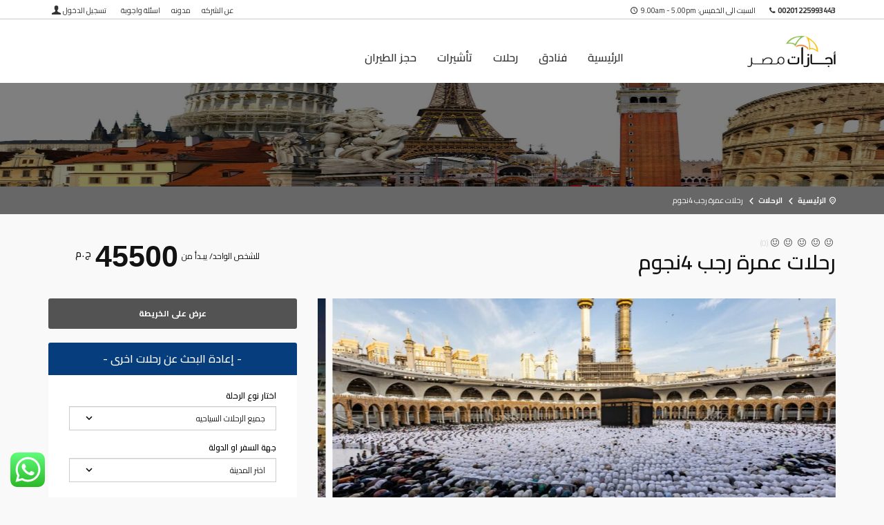

--- FILE ---
content_type: text/html; charset=UTF-8
request_url: https://agazatmasr.com/tour/%D8%B1%D8%AD%D9%84%D8%A7%D8%AA-%D8%B9%D9%85%D8%B1%D8%A9-%D8%B1%D8%AC%D8%A8-4%D9%86%D8%AC%D9%88%D9%85/?package=158
body_size: 20149
content:
<!DOCTYPE html>
<!--[if IE 7 ]><html
class="ie7 oldie" dir=rtl lang=ar prefix="og: https://ogp.me/ns#"> <![endif]-->
<!--[if IE 8 ]><html
class="ie8 oldie" dir=rtl lang=ar prefix="og: https://ogp.me/ns#"> <![endif]-->
<!--[if IE   ]><html
class=ie dir=rtl lang=ar prefix="og: https://ogp.me/ns#"> <![endif]-->
<!--[if lt IE 9]><script src=//html5shim.googlecode.com/svn/trunk/html5.js></script><![endif]--><html
dir=rtl lang=ar prefix="og: https://ogp.me/ns#"><head><style>img.lazy{min-height:1px}</style><link
href=https://agazatmasr.com/wp-content/plugins/w3-total-cache/pub/js/lazyload.min.js as=script><meta
charset="UTF-8"><meta
http-equiv="X-UA-Compatible" content="IE=Edge"><meta
name="viewport" content="width=device-width,initial-scale=1,user-scalable=0,shrink-to-fit=no"><link
rel=icon href=https://agazatmasr.com/wp-content/themes/citytours/img/favicon.ico><link
rel="shortcut icon" href=https://agazatmasr.com/wp-content/themes/citytours/img/favicon.ico type=image/x-icon><link
rel=apple-touch-icon sizes=57x57 href=https://agazatmasr.com/wp-content/themes/citytours/img/apple-icon-57x57.png><link
rel=apple-touch-icon sizes=60x60 href=https://agazatmasr.com/wp-content/themes/citytours/img/apple-icon-60x60.png><link
rel=apple-touch-icon sizes=72x72 href=https://agazatmasr.com/wp-content/themes/citytours/img/apple-icon-72x72.png><link
rel=apple-touch-icon sizes=76x76 href=https://agazatmasr.com/wp-content/themes/citytours/img/apple-icon-76x76.png><link
rel=apple-touch-icon sizes=114x114 href=https://agazatmasr.com/wp-content/themes/citytours/img/apple-icon-114x114.png><link
rel=apple-touch-icon sizes=120x120 href=https://agazatmasr.com/wp-content/themes/citytours/img/apple-icon-120x120.png><link
rel=apple-touch-icon sizes=144x144 href=https://agazatmasr.com/wp-content/themes/citytours/img/apple-icon-144x144.png><link
rel=apple-touch-icon sizes=152x152 href=https://agazatmasr.com/wp-content/themes/citytours/img/apple-icon-152x152.png><link
rel=apple-touch-icon sizes=180x180 href=https://agazatmasr.com/wp-content/themes/citytours/img/apple-icon-180x180.png><link
rel=icon type=image/png sizes=192x192  href=https://agazatmasr.com/wp-content/themes/citytours/img/android-icon-192x192.png><link
rel=icon type=image/png sizes=32x32 href=https://agazatmasr.com/wp-content/themes/citytours/img/favicon-32x32.png><link
rel=icon type=image/png sizes=32x32 href=https://agazatmasr.com/wp-content/themes/citytours/img/favicon-48x48.png><link
rel=icon type=image/png sizes=96x96 href=https://agazatmasr.com/wp-content/themes/citytours/img/favicon-96x96.png><link
rel=icon type=image/png sizes=16x16 href=https://agazatmasr.com/wp-content/themes/citytours/img/favicon-16x16.png><link
rel=manifest href=https://agazatmasr.com/wp-content/themes/citytours/img/manifest.json><meta
name="msapplication-TileColor" content="#ffffff"><meta
name="msapplication-TileImage" content="https://agazatmasr.com/wp-content/themes/citytours/img/ms-icon-144x144.png"><meta
name="theme-color" content="#ffffff"><meta
name="google-site-verification" content="BPAUEH2UUSIzUPTMxkTdK2ErhZwqUqi-X4x9gYsko_E"><title>رحلات عمرة رجب 4نجوم &#8211; اجازات مصر</title><meta
name="description" content="تعتبر رحلات عمرة رجب فرصة لتحصل على لحظات روحانية لا تعوض استمتع بعروض عمرة رجب الى الأرضى المقدسة بمشرف ذو خبرة عالية من الشركة لمرافقة المعتمرين - اجازات مصر"><meta
name="robots" content="follow, index, max-snippet:-1, max-video-preview:-1, max-image-preview:large"><link
rel=canonical href=https://agazatmasr.com/tour/%d8%b1%d8%ad%d9%84%d8%a7%d8%aa-%d8%b9%d9%85%d8%b1%d8%a9-%d8%b1%d8%ac%d8%a8-4%d9%86%d8%ac%d9%88%d9%85/ ><meta
property="og:locale" content="ar_AR"><meta
property="og:type" content="article"><meta
property="og:title" content="رحلات عمرة رجب -عمرة رجب-عروض عمرة رجب 2024 | اجازات مصر"><meta
property="og:description" content="تعتبر رحلات عمرة رجب فرصة لتحصل على لحظات روحانية لا تعوض استمتع بعروض عمرة رجب الى الأرضى المقدسة بمشرف ذو خبرة عالية من الشركة لمرافقة المعتمرين - اجازات مصر"><meta
property="og:url" content="https://agazatmasr.com/tour/%d8%b1%d8%ad%d9%84%d8%a7%d8%aa-%d8%b9%d9%85%d8%b1%d8%a9-%d8%b1%d8%ac%d8%a8-4%d9%86%d8%ac%d9%88%d9%85/"><meta
property="og:site_name" content="اجازات مصر | موقع لحجز الفنادق وارحلات داخل وخارج مصر"><meta
property="article:publisher" content="https://www.facebook.com/agazatmasr/"><meta
property="og:updated_time" content="2025-07-30T15:16:09+03:00"><meta
property="og:image" content="https://agazatmasr.com/wp-content/uploads/2024/02/4068b8d4-0cf0-40d1-9ec1-6334a31b682f.jpg"><meta
property="og:image:secure_url" content="https://agazatmasr.com/wp-content/uploads/2024/02/4068b8d4-0cf0-40d1-9ec1-6334a31b682f.jpg"><meta
property="og:image:width" content="1200"><meta
property="og:image:height" content="675"><meta
property="og:image:alt" content="رحلات عمرة رجب 4نجوم"><meta
property="og:image:type" content="image/jpeg"><meta
name="twitter:card" content="summary_large_image"><meta
name="twitter:title" content="رحلات عمرة رجب -عمرة رجب-عروض عمرة رجب 2024 | اجازات مصر"><meta
name="twitter:description" content="تعتبر رحلات عمرة رجب فرصة لتحصل على لحظات روحانية لا تعوض استمتع بعروض عمرة رجب الى الأرضى المقدسة بمشرف ذو خبرة عالية من الشركة لمرافقة المعتمرين - اجازات مصر"><meta
name="twitter:image" content="https://agazatmasr.com/wp-content/uploads/2024/02/4068b8d4-0cf0-40d1-9ec1-6334a31b682f.jpg"><link
rel=dns-prefetch href=//cdn.jsdelivr.net><link
rel=dns-prefetch href=//maps.googleapis.com><link
rel=dns-prefetch href=//fonts.googleapis.com><link
rel=alternate type=application/rss+xml title="اجازات مصر &laquo; الخلاصة" href=https://agazatmasr.com/feed/ ><link
rel=alternate type=application/rss+xml title="اجازات مصر &laquo; خلاصة التعليقات" href=https://agazatmasr.com/comments/feed/ ><link
rel=alternate title="oEmbed (JSON)" type=application/json+oembed href="https://agazatmasr.com/wp-json/oembed/1.0/embed?url=https%3A%2F%2Fagazatmasr.com%2Ftour%2F%25d8%25b1%25d8%25ad%25d9%2584%25d8%25a7%25d8%25aa-%25d8%25b9%25d9%2585%25d8%25b1%25d8%25a9-%25d8%25b1%25d8%25ac%25d8%25a8-4%25d9%2586%25d8%25ac%25d9%2588%25d9%2585%2F"><link
rel=alternate title="oEmbed (XML)" type=text/xml+oembed href="https://agazatmasr.com/wp-json/oembed/1.0/embed?url=https%3A%2F%2Fagazatmasr.com%2Ftour%2F%25d8%25b1%25d8%25ad%25d9%2584%25d8%25a7%25d8%25aa-%25d8%25b9%25d9%2585%25d8%25b1%25d8%25a9-%25d8%25b1%25d8%25ac%25d8%25a8-4%25d9%2586%25d8%25ac%25d9%2588%25d9%2585%2F&#038;format=xml"><style id=wp-img-auto-sizes-contain-inline-css>img:is([sizes=auto i],[sizes^="auto," i]){contain-intrinsic-size:3000px 1500px}
/*# sourceURL=wp-img-auto-sizes-contain-inline-css */</style><link
rel=stylesheet href=https://agazatmasr.com/wp-content/cache/minify/6b31b.css media=all><style id=wp-block-heading-inline-css>h1:where(.wp-block-heading).has-background,h2:where(.wp-block-heading).has-background,h3:where(.wp-block-heading).has-background,h4:where(.wp-block-heading).has-background,h5:where(.wp-block-heading).has-background,h6:where(.wp-block-heading).has-background{
  padding:1.25em 2.375em;
}
h1.has-text-align-left[style*=writing-mode]:where([style*=vertical-lr]),h1.has-text-align-right[style*=writing-mode]:where([style*=vertical-rl]),h2.has-text-align-left[style*=writing-mode]:where([style*=vertical-lr]),h2.has-text-align-right[style*=writing-mode]:where([style*=vertical-rl]),h3.has-text-align-left[style*=writing-mode]:where([style*=vertical-lr]),h3.has-text-align-right[style*=writing-mode]:where([style*=vertical-rl]),h4.has-text-align-left[style*=writing-mode]:where([style*=vertical-lr]),h4.has-text-align-right[style*=writing-mode]:where([style*=vertical-rl]),h5.has-text-align-left[style*=writing-mode]:where([style*=vertical-lr]),h5.has-text-align-right[style*=writing-mode]:where([style*=vertical-rl]),h6.has-text-align-left[style*=writing-mode]:where([style*=vertical-lr]),h6.has-text-align-right[style*=writing-mode]:where([style*=vertical-rl]){
  rotate:180deg;
}
/*# sourceURL=https://agazatmasr.com/wp-includes/blocks/heading/style.css */</style><style id=wp-block-paragraph-inline-css>.is-small-text{
  font-size:.875em;
}

.is-regular-text{
  font-size:1em;
}

.is-large-text{
  font-size:2.25em;
}

.is-larger-text{
  font-size:3em;
}

.has-drop-cap:not(:focus):first-letter{
  float:right;
  font-size:8.4em;
  font-style:normal;
  font-weight:100;
  line-height:.68;
  margin:.05em 0 0 .1em;
  text-transform:uppercase;
}

body.rtl .has-drop-cap:not(:focus):first-letter{
  float:none;
  margin-right:.1em;
}

p.has-drop-cap.has-background{
  overflow:hidden;
}

:root :where(p.has-background){
  padding:1.25em 2.375em;
}

:where(p.has-text-color:not(.has-link-color)) a{
  color:inherit;
}

p.has-text-align-left[style*="writing-mode:vertical-lr"],p.has-text-align-right[style*="writing-mode:vertical-rl"]{
  rotate:180deg;
}
/*# sourceURL=https://agazatmasr.com/wp-includes/blocks/paragraph/style.css */</style><style id=global-styles-inline-css>/*<![CDATA[*/:root{--wp--preset--aspect-ratio--square: 1;--wp--preset--aspect-ratio--4-3: 4/3;--wp--preset--aspect-ratio--3-4: 3/4;--wp--preset--aspect-ratio--3-2: 3/2;--wp--preset--aspect-ratio--2-3: 2/3;--wp--preset--aspect-ratio--16-9: 16/9;--wp--preset--aspect-ratio--9-16: 9/16;--wp--preset--color--black: #000000;--wp--preset--color--cyan-bluish-gray: #abb8c3;--wp--preset--color--white: #ffffff;--wp--preset--color--pale-pink: #f78da7;--wp--preset--color--vivid-red: #cf2e2e;--wp--preset--color--luminous-vivid-orange: #ff6900;--wp--preset--color--luminous-vivid-amber: #fcb900;--wp--preset--color--light-green-cyan: #7bdcb5;--wp--preset--color--vivid-green-cyan: #00d084;--wp--preset--color--pale-cyan-blue: #8ed1fc;--wp--preset--color--vivid-cyan-blue: #0693e3;--wp--preset--color--vivid-purple: #9b51e0;--wp--preset--gradient--vivid-cyan-blue-to-vivid-purple: linear-gradient(135deg,rgb(6,147,227) 0%,rgb(155,81,224) 100%);--wp--preset--gradient--light-green-cyan-to-vivid-green-cyan: linear-gradient(135deg,rgb(122,220,180) 0%,rgb(0,208,130) 100%);--wp--preset--gradient--luminous-vivid-amber-to-luminous-vivid-orange: linear-gradient(135deg,rgb(252,185,0) 0%,rgb(255,105,0) 100%);--wp--preset--gradient--luminous-vivid-orange-to-vivid-red: linear-gradient(135deg,rgb(255,105,0) 0%,rgb(207,46,46) 100%);--wp--preset--gradient--very-light-gray-to-cyan-bluish-gray: linear-gradient(135deg,rgb(238,238,238) 0%,rgb(169,184,195) 100%);--wp--preset--gradient--cool-to-warm-spectrum: linear-gradient(135deg,rgb(74,234,220) 0%,rgb(151,120,209) 20%,rgb(207,42,186) 40%,rgb(238,44,130) 60%,rgb(251,105,98) 80%,rgb(254,248,76) 100%);--wp--preset--gradient--blush-light-purple: linear-gradient(135deg,rgb(255,206,236) 0%,rgb(152,150,240) 100%);--wp--preset--gradient--blush-bordeaux: linear-gradient(135deg,rgb(254,205,165) 0%,rgb(254,45,45) 50%,rgb(107,0,62) 100%);--wp--preset--gradient--luminous-dusk: linear-gradient(135deg,rgb(255,203,112) 0%,rgb(199,81,192) 50%,rgb(65,88,208) 100%);--wp--preset--gradient--pale-ocean: linear-gradient(135deg,rgb(255,245,203) 0%,rgb(182,227,212) 50%,rgb(51,167,181) 100%);--wp--preset--gradient--electric-grass: linear-gradient(135deg,rgb(202,248,128) 0%,rgb(113,206,126) 100%);--wp--preset--gradient--midnight: linear-gradient(135deg,rgb(2,3,129) 0%,rgb(40,116,252) 100%);--wp--preset--font-size--small: 13px;--wp--preset--font-size--medium: 20px;--wp--preset--font-size--large: 36px;--wp--preset--font-size--x-large: 42px;--wp--preset--spacing--20: 0.44rem;--wp--preset--spacing--30: 0.67rem;--wp--preset--spacing--40: 1rem;--wp--preset--spacing--50: 1.5rem;--wp--preset--spacing--60: 2.25rem;--wp--preset--spacing--70: 3.38rem;--wp--preset--spacing--80: 5.06rem;--wp--preset--shadow--natural: 6px 6px 9px rgba(0, 0, 0, 0.2);--wp--preset--shadow--deep: 12px 12px 50px rgba(0, 0, 0, 0.4);--wp--preset--shadow--sharp: 6px 6px 0px rgba(0, 0, 0, 0.2);--wp--preset--shadow--outlined: 6px 6px 0px -3px rgb(255, 255, 255), 6px 6px rgb(0, 0, 0);--wp--preset--shadow--crisp: 6px 6px 0px rgb(0, 0, 0);}:where(.is-layout-flex){gap: 0.5em;}:where(.is-layout-grid){gap: 0.5em;}body .is-layout-flex{display: flex;}.is-layout-flex{flex-wrap: wrap;align-items: center;}.is-layout-flex > :is(*, div){margin: 0;}body .is-layout-grid{display: grid;}.is-layout-grid > :is(*, div){margin: 0;}:where(.wp-block-columns.is-layout-flex){gap: 2em;}:where(.wp-block-columns.is-layout-grid){gap: 2em;}:where(.wp-block-post-template.is-layout-flex){gap: 1.25em;}:where(.wp-block-post-template.is-layout-grid){gap: 1.25em;}.has-black-color{color: var(--wp--preset--color--black) !important;}.has-cyan-bluish-gray-color{color: var(--wp--preset--color--cyan-bluish-gray) !important;}.has-white-color{color: var(--wp--preset--color--white) !important;}.has-pale-pink-color{color: var(--wp--preset--color--pale-pink) !important;}.has-vivid-red-color{color: var(--wp--preset--color--vivid-red) !important;}.has-luminous-vivid-orange-color{color: var(--wp--preset--color--luminous-vivid-orange) !important;}.has-luminous-vivid-amber-color{color: var(--wp--preset--color--luminous-vivid-amber) !important;}.has-light-green-cyan-color{color: var(--wp--preset--color--light-green-cyan) !important;}.has-vivid-green-cyan-color{color: var(--wp--preset--color--vivid-green-cyan) !important;}.has-pale-cyan-blue-color{color: var(--wp--preset--color--pale-cyan-blue) !important;}.has-vivid-cyan-blue-color{color: var(--wp--preset--color--vivid-cyan-blue) !important;}.has-vivid-purple-color{color: var(--wp--preset--color--vivid-purple) !important;}.has-black-background-color{background-color: var(--wp--preset--color--black) !important;}.has-cyan-bluish-gray-background-color{background-color: var(--wp--preset--color--cyan-bluish-gray) !important;}.has-white-background-color{background-color: var(--wp--preset--color--white) !important;}.has-pale-pink-background-color{background-color: var(--wp--preset--color--pale-pink) !important;}.has-vivid-red-background-color{background-color: var(--wp--preset--color--vivid-red) !important;}.has-luminous-vivid-orange-background-color{background-color: var(--wp--preset--color--luminous-vivid-orange) !important;}.has-luminous-vivid-amber-background-color{background-color: var(--wp--preset--color--luminous-vivid-amber) !important;}.has-light-green-cyan-background-color{background-color: var(--wp--preset--color--light-green-cyan) !important;}.has-vivid-green-cyan-background-color{background-color: var(--wp--preset--color--vivid-green-cyan) !important;}.has-pale-cyan-blue-background-color{background-color: var(--wp--preset--color--pale-cyan-blue) !important;}.has-vivid-cyan-blue-background-color{background-color: var(--wp--preset--color--vivid-cyan-blue) !important;}.has-vivid-purple-background-color{background-color: var(--wp--preset--color--vivid-purple) !important;}.has-black-border-color{border-color: var(--wp--preset--color--black) !important;}.has-cyan-bluish-gray-border-color{border-color: var(--wp--preset--color--cyan-bluish-gray) !important;}.has-white-border-color{border-color: var(--wp--preset--color--white) !important;}.has-pale-pink-border-color{border-color: var(--wp--preset--color--pale-pink) !important;}.has-vivid-red-border-color{border-color: var(--wp--preset--color--vivid-red) !important;}.has-luminous-vivid-orange-border-color{border-color: var(--wp--preset--color--luminous-vivid-orange) !important;}.has-luminous-vivid-amber-border-color{border-color: var(--wp--preset--color--luminous-vivid-amber) !important;}.has-light-green-cyan-border-color{border-color: var(--wp--preset--color--light-green-cyan) !important;}.has-vivid-green-cyan-border-color{border-color: var(--wp--preset--color--vivid-green-cyan) !important;}.has-pale-cyan-blue-border-color{border-color: var(--wp--preset--color--pale-cyan-blue) !important;}.has-vivid-cyan-blue-border-color{border-color: var(--wp--preset--color--vivid-cyan-blue) !important;}.has-vivid-purple-border-color{border-color: var(--wp--preset--color--vivid-purple) !important;}.has-vivid-cyan-blue-to-vivid-purple-gradient-background{background: var(--wp--preset--gradient--vivid-cyan-blue-to-vivid-purple) !important;}.has-light-green-cyan-to-vivid-green-cyan-gradient-background{background: var(--wp--preset--gradient--light-green-cyan-to-vivid-green-cyan) !important;}.has-luminous-vivid-amber-to-luminous-vivid-orange-gradient-background{background: var(--wp--preset--gradient--luminous-vivid-amber-to-luminous-vivid-orange) !important;}.has-luminous-vivid-orange-to-vivid-red-gradient-background{background: var(--wp--preset--gradient--luminous-vivid-orange-to-vivid-red) !important;}.has-very-light-gray-to-cyan-bluish-gray-gradient-background{background: var(--wp--preset--gradient--very-light-gray-to-cyan-bluish-gray) !important;}.has-cool-to-warm-spectrum-gradient-background{background: var(--wp--preset--gradient--cool-to-warm-spectrum) !important;}.has-blush-light-purple-gradient-background{background: var(--wp--preset--gradient--blush-light-purple) !important;}.has-blush-bordeaux-gradient-background{background: var(--wp--preset--gradient--blush-bordeaux) !important;}.has-luminous-dusk-gradient-background{background: var(--wp--preset--gradient--luminous-dusk) !important;}.has-pale-ocean-gradient-background{background: var(--wp--preset--gradient--pale-ocean) !important;}.has-electric-grass-gradient-background{background: var(--wp--preset--gradient--electric-grass) !important;}.has-midnight-gradient-background{background: var(--wp--preset--gradient--midnight) !important;}.has-small-font-size{font-size: var(--wp--preset--font-size--small) !important;}.has-medium-font-size{font-size: var(--wp--preset--font-size--medium) !important;}.has-large-font-size{font-size: var(--wp--preset--font-size--large) !important;}.has-x-large-font-size{font-size: var(--wp--preset--font-size--x-large) !important;}
/*# sourceURL=global-styles-inline-css *//*]]>*/</style><style id=core-block-supports-inline-css>/**
 * Core styles: block-supports
 */

/*# sourceURL=core-block-supports-inline-css */</style><style id=classic-theme-styles-inline-css>/**
 * These rules are needed for backwards compatibility.
 * They should match the button element rules in the base theme.json file.
 */
.wp-block-button__link {
	color: #ffffff;
	background-color: #32373c;
	border-radius: 9999px; /* 100% causes an oval, but any explicit but really high value retains the pill shape. */

	/* This needs a low specificity so it won't override the rules from the button element if defined in theme.json. */
	box-shadow: none;
	text-decoration: none;

	/* The extra 2px are added to size solids the same as the outline versions.*/
	padding: calc(0.667em + 2px) calc(1.333em + 2px);

	font-size: 1.125em;
}

.wp-block-file__button {
	background: #32373c;
	color: #ffffff;
	text-decoration: none;
}

/*# sourceURL=/wp-includes/css/classic-themes.css */</style><link
rel=stylesheet href=https://agazatmasr.com/wp-content/cache/minify/5773a.css media=all><link
rel=stylesheet id=slick-css-css href='https://cdn.jsdelivr.net/npm/slick-carousel@1.8.1/slick/slick.css?ver=6.9' type=text/css media=all><link
rel=stylesheet id=ct_style_main-css href=https://agazatmasr.com/wp-content/themes/citytours/css/mq_base.css type=text/css media=print onload="this.media='all'"><link
rel=stylesheet href=https://agazatmasr.com/wp-content/cache/minify/05a01.css media=all><link
rel=stylesheet id=ct_style_jquery_switch-css href=https://agazatmasr.com/wp-content/themes/citytours/css/jquery.switch.min.css type=text/css media=print onload="this.media='all'"><link
rel=stylesheet id=ct_style_owl_carousel-css href=https://agazatmasr.com/wp-content/themes/citytours/css/owl.carousel.min.css type=text/css media=print onload="this.media='all'"><link
rel=stylesheet id=ct_gootle_fonts-css href='https://fonts.googleapis.com/css?family=Montserrat%3A400%2C700%7CGochi%2BHand%7CLato%3A300%2C400%7CCairo%3A300%2C400%2C600%2C700%2C900%7CRoboto%2BCondensed%3A300%26amp%3Bsubset%3Darabic&#038;subset=latin%2Clatin-ext&#038;ver=6.9' type=text/css media=all><link
rel=stylesheet href=https://agazatmasr.com/wp-content/cache/minify/be17d.css media=all><script src=https://agazatmasr.com/wp-content/cache/minify/694b5.js></script> <script></script><link
rel=https://api.w.org/ href=https://agazatmasr.com/wp-json/ ><link
rel=EditURI type=application/rsd+xml title=RSD href=https://agazatmasr.com/xmlrpc.php?rsd><meta
name="generator" content="WordPress 6.9"><link
rel=shortlink href='https://agazatmasr.com/?p=24982'> <script>(function(w,d,s,l,i){w[l]=w[l]||[];w[l].push({'gtm.start':
new Date().getTime(),event:'gtm.js'});var f=d.getElementsByTagName(s)[0],
j=d.createElement(s),dl=l!='dataLayer'?'&l='+l:'';j.async=true;j.src=
'https://www.googletagmanager.com/gtm.js?id='+i+dl;f.parentNode.insertBefore(j,f);
})(window,document,'script','dataLayer','GTM-54SHNR28');</script> <meta
name="generator" content="Elementor 3.33.2; features: e_font_icon_svg, additional_custom_breakpoints; settings: css_print_method-external, google_font-enabled, font_display-swap"><style>.e-con.e-parent:nth-of-type(n+4):not(.e-lazyloaded):not(.e-no-lazyload),
				.e-con.e-parent:nth-of-type(n+4):not(.e-lazyloaded):not(.e-no-lazyload) * {
					background-image: none !important;
				}
				@media screen and (max-height: 1024px) {
					.e-con.e-parent:nth-of-type(n+3):not(.e-lazyloaded):not(.e-no-lazyload),
					.e-con.e-parent:nth-of-type(n+3):not(.e-lazyloaded):not(.e-no-lazyload) * {
						background-image: none !important;
					}
				}
				@media screen and (max-height: 640px) {
					.e-con.e-parent:nth-of-type(n+2):not(.e-lazyloaded):not(.e-no-lazyload),
					.e-con.e-parent:nth-of-type(n+2):not(.e-lazyloaded):not(.e-no-lazyload) * {
						background-image: none !important;
					}
				}</style><meta
name="generator" content="Powered by WPBakery Page Builder - drag and drop page builder for WordPress."><link
rel=icon href=https://agazatmasr.com/wp-content/uploads/2024/05/cropped-favicon-32x32.png sizes=32x32><link
rel=icon href=https://agazatmasr.com/wp-content/uploads/2024/05/cropped-favicon-192x192.png sizes=192x192><link
rel=apple-touch-icon href=https://agazatmasr.com/wp-content/uploads/2024/05/cropped-favicon-180x180.png><meta
name="msapplication-TileImage" content="https://agazatmasr.com/wp-content/uploads/2024/05/cropped-favicon-270x270.png">
<noscript><style>.wpb_animate_when_almost_visible { opacity: 1; }</style></noscript>  <script async src="https://www.googletagmanager.com/gtag/js?id=G-61H36E3748"></script> <script>window.dataLayer = window.dataLayer || [];
        function gtag(){dataLayer.push(arguments);}
        gtag('js', new Date());
    
        // ضبط Google Analytics
        gtag('config', 'G-61H36E3748');</script> <link
rel=stylesheet id=jquery-auto-complete-css href='https://cdnjs.cloudflare.com/ajax/libs/jquery-autocomplete/1.0.7/jquery.auto-complete.css?ver=1.0.7' type=text/css media=all></head><body
class="rtl wp-singular tour-template-default single single-tour postid-24982 wp-theme-citytours  no-sticky-header wpb-js-composer js-comp-ver-8.4.1 vc_responsive elementor-default elementor-kit-32111"><!--[if lte IE 8]><p
class=chromeframe>You are using an <strong>outdated</strong> browser. Please <a
href=//browsehappy.com/ >upgrade your browser</a>.</p>
<![endif]--><div
class=layer></div><header
class><div
id=top_line><div
class=container><div
class=row><div
class="col-md-6 col-sm-6 col-xs-6">
<strong>00201225993443</strong><i
class=icon-phone></i>  <span
id=opening>السبت الى الخميس: 9.00am - 5.00pm <i
class=icon-clock-1></i></span></div><div
class="col-md-6 col-sm-6 col-xs-6"><ul
id=top_links>
<li><ul>
<li
class>
<a
href=https://agazatmasr.com/about-us>عن الشركه</a>
</li>
<li
class>
<a
href=https://agazatmasr.com/blog>مدونه</a>
</li>
<li
class>
<a
href=https://agazatmasr.com/faqs>اسئلة واجوبة</a>
</li></ul>
</li>
<li><div
class="dropdown dropdown-access">
<a
href=# class=dropdown-toggle data-toggle=dropdown id=access_link>تسجيل الدخول</a><div
class=dropdown-menu><div
class=row><div
class=col-xs-12></div></div><div
class=login-or><hr
class=hr-or>
<span
class=span-or>أو</span></div><form
action=https://agazatmasr.com/wp-login.php method=post><div
class=form-group>
<input
type=text name=log id=user_login aria-describedby=login_error class=form-control id=inputUsernameEmail placeholder="البريد الإلكتروني"></div><div
class=form-group>
<input
type=password name=pwd id=user_pass aria-describedby=login_error class=form-control id=inputPassword placeholder="كلمه السر"></div>
<a
id=forgot_pw href="https://agazatmasr.com/login/?action=lostpassword">هل نسيت كلمة المرور؟</a>
<input
type=submit name=Sign_in value="تسجيل الدخول" id=Sign_in class=button_drop>
<a
href="https://agazatmasr.com/login/?action=register" class="button_drop outline">
انشاء حساب
</a></form></div></div>
</li>
</li></ul></div></div></div></div><div
class=container><div
class="row header-links"><div
class="col-md-3 col-sm-3 col-xs-12 mobile-block"><div
id=logo_home><h1><a
href=https://agazatmasr.com/ title="اجازات مصر">اجازات مصر</a></h1></div></div><nav
class="col-md-9 col-sm-9 col-xs-12 mobile-block">
<a
class="cmn-toggle-switch cmn-toggle-switch__htx open_close" href=javascript:void(0);><span>قائمة الجوّال</span></a><div
class=main-menu><div
id=header_menu>
<img
class=lazy src="data:image/svg+xml,%3Csvg%20xmlns='http://www.w3.org/2000/svg'%20viewBox='0%200%20160%2034'%3E%3C/svg%3E" data-src=https://agazatmasr.com/wp-content/uploads/2018/09/logo-black.png width=160 height=34 alt="City tours" data-retina=true></div><a
href=# class=open_close id=close_in><i
class=icon_set_1_icon-77></i></a><ul
id=menu-menu-1 class><li
id=menu-item-282 class="menu-item menu-item-type-custom menu-item-object-custom menu-item-282"><a
href=/ >الرئيسية</a></li>
<li
id=menu-item-284 class="menu-item menu-item-type-custom menu-item-object-custom menu-item-284"><a
href=/hotel/ >فنادق</a></li>
<li
id=menu-item-283 class="menu-item menu-item-type-custom menu-item-object-custom menu-item-283"><a
href=/tour/ >رحلات</a></li>
<li
id=menu-item-15251 class="menu-item menu-item-type-custom menu-item-object-custom menu-item-15251"><a
href=/visa/ >تأشيرات</a></li>
<li
id=menu-item-28055 class="menu-item menu-item-type-custom menu-item-object-custom menu-item-28055"><a
target=_blank href="https://tourico.amadeusonlinesuite.com/flights?lc=AR">حجز الطيران</a></li></ul></div><ul
id=top_tools></ul></nav><div
class=mobile-block style=display:none>
<span>
<i
class="fa fa-user"></i>
<a
href=https://agazatmasr.com/login>
حسابي
</a>
</span></div></div></div></header><section
class=parallax-window data-parallax=scroll data-image-src=https://agazatmasr.com/wp-content/uploads/2024/04/Europe-scaled-1.jpg data-natural-width=1400 data-natural-height=200></section><div
id=position><div
class=container><ul><li><a
href=https://agazatmasr.com/ title=الرئيسية>الرئيسية</a></li><li><a
href=https://agazatmasr.com/tour/ title=الرحلات>الرحلات</a></li><li
class=active>رحلات عمرة رجب 4نجوم</li></ul></div></div><div
class=collapse id=collapseMap><div
id=map class=map></div></div><div
class="container margin_30"><div
class="row top-parent"><div
class="col-md-8 col-sm-8"><div
class=single-hotel-heading>
<span
class=rating>
<i
class=icon-smile></i><i
class=icon-smile></i><i
class=icon-smile></i><i
class=icon-smile></i><i
class=icon-smile></i><small>(0)</small>
</span><h1>رحلات عمرة رجب 4نجوم</h1>
<span></span></div></div><div
class="col-md-4 col-sm-4"><div
id=price_single_main>
للشخص الواحد/ يبـدأ من <span>45500&nbsp;<sup>ج . م</sup></span></div></div></div></div><div
class="container margin_60 bottom-sec-sing-hotel"><div
class=row><div
class=col-md-8 id=single_tour_desc><p
class="visible-sm visible-xs"><a
class=btn_map data-toggle=collapse href=#collapseMap aria-expanded=false aria-controls=collapseMap>عرض على الخريطة</a></p><div
id=slider-pro-444 class="slider-pro sp-no-js" style="width: 960px; height: 500px;"><div
class=sp-slides><div
class=sp-slide>
<img
fetchpriority=high class="sp-image lazy" src="data:image/svg+xml,%3Csvg%20xmlns='http://www.w3.org/2000/svg'%20viewBox='0%200%20960%20500'%3E%3C/svg%3E" data-src=https://agazatmasr.com/wp-content/uploads/2024/05/الحج-اجازات-مصر.jpg alt="الحج - اجازات مصر" width=960 height=500>
<img
class="sp-thumbnail lazy" src="data:image/svg+xml,%3Csvg%20xmlns='http://www.w3.org/2000/svg'%20viewBox='0%200%20150%20150'%3E%3C/svg%3E" data-src=https://agazatmasr.com/wp-content/uploads/2024/05/الحج-اجازات-مصر-150x150.jpg alt="الحج - اجازات مصر"></div><div
class=sp-slide>
<img
class="sp-image lazy" src="data:image/svg+xml,%3Csvg%20xmlns='http://www.w3.org/2000/svg'%20viewBox='0%200%20960%20500'%3E%3C/svg%3E" data-src=https://agazatmasr.com/wp-content/uploads/2024/05/الحرم-المكى-_-أجازات-مصر.jpg alt="الحرم المكى _ أجازات مصر" width=960 height=500>
<img
class="sp-thumbnail lazy" src="data:image/svg+xml,%3Csvg%20xmlns='http://www.w3.org/2000/svg'%20viewBox='0%200%20150%20150'%3E%3C/svg%3E" data-src=https://agazatmasr.com/wp-content/uploads/2024/05/الحرم-المكى-_-أجازات-مصر-150x150.jpg alt="الحرم المكى _ أجازات مصر"></div><div
class=sp-slide>
<img
class="sp-image lazy" src="data:image/svg+xml,%3Csvg%20xmlns='http://www.w3.org/2000/svg'%20viewBox='0%200%20960%20500'%3E%3C/svg%3E" data-src=https://agazatmasr.com/wp-content/uploads/2024/05/مكة-المكرمة-ـجازات-مصر.jpg alt="مكة المكرمة - ـجازات مصر" width=960 height=500>
<img
class="sp-thumbnail lazy" src="data:image/svg+xml,%3Csvg%20xmlns='http://www.w3.org/2000/svg'%20viewBox='0%200%20150%20150'%3E%3C/svg%3E" data-src=https://agazatmasr.com/wp-content/uploads/2024/05/مكة-المكرمة-ـجازات-مصر-150x150.jpg alt="مكة المكرمة - ـجازات مصر"></div><div
class=sp-slide>
<img
class="sp-image lazy" src="data:image/svg+xml,%3Csvg%20xmlns='http://www.w3.org/2000/svg'%20viewBox='0%200%20960%20500'%3E%3C/svg%3E" data-src=https://agazatmasr.com/wp-content/uploads/2024/05/المدينة-المنورة-أجازات-مصر.jpg alt="المدينة المنورة - أجازات مصر" width=960 height=500>
<img
class="sp-thumbnail lazy" src="data:image/svg+xml,%3Csvg%20xmlns='http://www.w3.org/2000/svg'%20viewBox='0%200%20150%20150'%3E%3C/svg%3E" data-src=https://agazatmasr.com/wp-content/uploads/2024/05/المدينة-المنورة-أجازات-مصر-150x150.jpg alt="المدينة المنورة - أجازات مصر"></div><div
class=sp-slide>
<img
class="sp-image lazy" src="data:image/svg+xml,%3Csvg%20xmlns='http://www.w3.org/2000/svg'%20viewBox='0%200%20960%20500'%3E%3C/svg%3E" data-src=https://agazatmasr.com/wp-content/uploads/2024/05/البقيع-اجازات-مصر.jpg alt="البقيع - اجازات مصر" width=960 height=500>
<img
class="sp-thumbnail lazy" src="data:image/svg+xml,%3Csvg%20xmlns='http://www.w3.org/2000/svg'%20viewBox='0%200%20150%20150'%3E%3C/svg%3E" data-src=https://agazatmasr.com/wp-content/uploads/2024/05/البقيع-اجازات-مصر-150x150.jpg alt="البقيع - اجازات مصر"></div><div
class=sp-slide>
<img
class="sp-image lazy" src="data:image/svg+xml,%3Csvg%20xmlns='http://www.w3.org/2000/svg'%20viewBox='0%200%20960%20500'%3E%3C/svg%3E" data-src=https://agazatmasr.com/wp-content/uploads/2024/05/25525935-ad8f-4527-bb7f-a8c7aec91039.jpg alt="الحج الاقصادى - اجازات مصر" width=960 height=500>
<img
class="sp-thumbnail lazy" src="data:image/svg+xml,%3Csvg%20xmlns='http://www.w3.org/2000/svg'%20viewBox='0%200%20150%20150'%3E%3C/svg%3E" data-src=https://agazatmasr.com/wp-content/uploads/2024/05/25525935-ad8f-4527-bb7f-a8c7aec91039-150x150.jpg alt="الحج الاقصادى - اجازات مصر"></div><div
class=sp-slide>
<img
class="sp-image lazy" src="data:image/svg+xml,%3Csvg%20xmlns='http://www.w3.org/2000/svg'%20viewBox='0%200%20960%20500'%3E%3C/svg%3E" data-src=https://agazatmasr.com/wp-content/uploads/2024/05/حرم-المدينة-المنورة-اجازات-مصر.jpg alt="حرم المدينة المنورة- اجازات مصر" width=960 height=500>
<img
class="sp-thumbnail lazy" src="data:image/svg+xml,%3Csvg%20xmlns='http://www.w3.org/2000/svg'%20viewBox='0%200%20150%20150'%3E%3C/svg%3E" data-src=https://agazatmasr.com/wp-content/uploads/2024/05/حرم-المدينة-المنورة-اجازات-مصر-150x150.jpg alt="حرم المدينة المنورة- اجازات مصر"></div><div
class=sp-slide>
<img
class="sp-image lazy" src="data:image/svg+xml,%3Csvg%20xmlns='http://www.w3.org/2000/svg'%20viewBox='0%200%20960%20500'%3E%3C/svg%3E" data-src=https://agazatmasr.com/wp-content/uploads/2024/05/عمرة-4-نجوم-اجازات-مصر.jpg alt="عمرة 4 نجوم - اجازات مصر" width=960 height=500>
<img
class="sp-thumbnail lazy" src="data:image/svg+xml,%3Csvg%20xmlns='http://www.w3.org/2000/svg'%20viewBox='0%200%20150%20150'%3E%3C/svg%3E" data-src=https://agazatmasr.com/wp-content/uploads/2024/05/عمرة-4-نجوم-اجازات-مصر-150x150.jpg alt="عمرة 4 نجوم - اجازات مصر"></div><div
class=sp-slide>
<img
class="sp-image lazy" src="data:image/svg+xml,%3Csvg%20xmlns='http://www.w3.org/2000/svg'%20viewBox='0%200%20960%20500'%3E%3C/svg%3E" data-src=https://agazatmasr.com/wp-content/uploads/2024/05/مستوى-4-نجوم-حج-اجازات-مصر.jpg alt="مستوى 4 نجوم حج - اجازات مصر" width=960 height=500>
<img
class="sp-thumbnail lazy" src="data:image/svg+xml,%3Csvg%20xmlns='http://www.w3.org/2000/svg'%20viewBox='0%200%20150%20150'%3E%3C/svg%3E" data-src=https://agazatmasr.com/wp-content/uploads/2024/05/مستوى-4-نجوم-حج-اجازات-مصر-150x150.jpg alt="مستوى 4 نجوم حج - اجازات مصر"></div></div></div><hr><div
id=single_tour_feat><ul>
<li><i
class=" icon-person"></i>خدمة الأستقبال</li><li><i
class=icon-flight></i>طيران دولى</li><li><i
class=icon-picture-outline></i>مزارات سياحيه</li><li><i
class=" icon-male"></i>مشرف سياحى</li></ul></div><div
class=row><div
class=col-md-12><h3 style="text-align: right;"><strong> رحلات عمرة رجب 4نجوم</strong></h3><h5 style="text-align: right;"><u>اليوم الاول :<br>
</u></h5><p
style="text-align: right;">تبدأ رحلة <a
href="/?post_type=tour&amp;type=8042&amp;city=8053">عمرة</a> رجب بالتواجد الساعة (&#8230;) بمطار القاهرة الدولى  للسفر على خطوط شركة مصر للطيران أو الخطوط السعودية رحلة (&#8230;. )المتجهه إلى مطار المدينة المنورة إقـلاع الساعه (&#8230;)  بتوقيت القاهرة ، وصول مطار المدينة المنورة الساعة (&#8230;)  بتوقيت المملكة العربية السعودية . إنهاء اجراءات الوصول بمطار المدينة المنورة ثم الإنتقال بأتوبيس حديث ومكيف للتوجة إلى المدينة المنورة ، وإستلام الغرف بالفندق .</p><h5 style="text-align: right;"><u>اليوم الثانى :</u></h5><p
style="text-align: right;">  يوم حر ، الإستمتاع بالصلاة في المسجد النبوي الشريف</p><h5 style="text-align: right;"><u>اليوم الثالث :</u></h5><p
style="text-align: right;"> يوم حر ، الإستمتاع بالصلاة في المسجد النبوي الشريف</p><h5 style="text-align: right;"><u>اليوم الرابع :</u></h5><p
style="text-align: right;">التجمع في بهو الفندق الساعة 08:00 صباحا  لعمل جولة مزارات المدينة المنورة ، والتي تشتمل علي: مسجد القبلتين ، مسجد قباء ،جبل أحد ، جبل الرماة ، منطقة شهداء أحد</p><h5 style="text-align: right;"><u>اليوم الخامس :</u></h5><p
style="text-align: right;"> التجمع الساعة 01:00 ظهراً في استقبال الفندق للمغادرة والتوجه إلى مكة المكرمة مرورا بمسجد ابيار على للاحرام بالعمرة ، وصول مكة المكرمة و إستلام الغرف بالفندق، ثم التوجه لأداء مناسك العمرة</p><h5 style="text-align: right;"><u>اليوم السادس :</u></h5><p
style="text-align: right;">  يوم حر ، الإستمتاع بالصلاة في المسجد الحرام</p><h5 style="text-align: right;"><u>اليوم السابع :</u></h5><p
style="text-align: right;"> يوم حر ، الإستمتاع بالصلاة في المسجد الحرام</p><h5 style="text-align: right;"><u>اليوم الثامن :</u></h5><p
style="text-align: right;">التجمع الساعة 08:00 صباحاً في إستقبال الفندق لعمل جولة  مزارات مكة المكرمة والتي تشمل ( جبل ثور ، جبل الرحمة ، عرفات، المزدلفة ، مني ، جبل النور )</p><h5 style="text-align: right;"><u>اليوم التاسع :</u></h5><p
style="text-align: right;">يوم حر ، الإستمتاع بالصلاة في المسجد الحرام</p><h5 style="text-align: right;"><u>اليوم العاشر :</u></h5><p
style="text-align: right;">التجمع في بهو الفندق الساعة (&#8230;)  للتوجة إلى مطار  جدة  بأتوبيس سياحى للسفر على رحلة رقـم  ( &#8230; ) إقلاع الساعة مساءاً  وصول أرض الوطن بإذن الله الساعة (&#8230;) بتوقيت القاهرة</p><p
style="text-align: right;"><strong>الرحلة تشمل</strong></p><div
class=row style="text-align: right;"><div
class=col-md-12><ul
class=list_ok>
<li><p
dir=RTL>الأقامة 4 ليالى بالمدينة  المنورة <strong>بفندق الأنصار جولدن توليب / أركان المنار 4 نجوم أو مايماثله</strong> .</p>
</li>
<li><p
dir=RTL>الأقامة 5 ليالى بمكة <strong>بفندق الماسة دار الفائزين / إعمار جراند 4 نجوم</strong> <strong>أو مايماثله</strong> .</p>
</li>
<li>تذكرة الطيران ، السفر على الخطوط السعودية أو مصر للطيران</li>
<li></li>
<li>الانتقالات الداخلية بالمملكة بأتوبيسات مكيفة وحديثة.</li></ul></div></div><div
class=row><div
class=col-md-12><ul
class=list_ok>
<li
style="text-align: right;"><p
dir=RTL>مصروفات استخراج التأشيرة + الباركود .</p>
</li>
<li
style="text-align: right;">مزارات المدينه المنوره<br>
<span
class="selectable-text copyable-text"><br>
</span></li>
<li
style="text-align: right;">مشـــــــرف متخصـــــص من الشــركـــــــة</li></ul></div></div><p>&nbsp;</p><div
class=row style="text-align: right;"><div
class=col-md-12><h3><strong>الرحلة لا تشمل</strong></h3><ul>
<li>تم احتساب سعر الريال على <strong>13.00</strong> <strong>جنية</strong>  وتم احتساب تذكرة الطيران 15500 وأى زيادة يتحملها المعتمر من تاريخ تسليم جواز السفر حتى تاريخ الرحلة .</li>
<li
dir=RTL>بالنسبه للغرف الثلاثيه و الرباعيه عباره عن غرف ثنائية استاندر ويضاف عليها اكسترا بد</li>
<li
dir=RTL><strong> </strong>في حالة إضافة أي رسوم إضافية من السلطات السعودية أو المصرية يتم إضافتها مباشرة علي السعر المعلن  .</li>
<li
dir=RTL>  الشركة ملتزمة بالضوابط والاعداد المحددة من وزارة السياحة المصرية وتعليمات السلطات السعودية .</li>
<li
dir=RTL> تواريخ السفر قابلة للتعديل طبقا لإجراءات السفر وتعليمات وزارة السياحة .</li>
<li
dir=RTL>الاسعار قابله للتعديل طبقا لضوابط وتعليمات وزارة السياحة .</li></ul><p><strong>متطلبات الرحلة</strong></p></div></div><p
style="text-align: right;">&#8211; جواز سفر صالح لمدة <strong>6 شهور</strong>على الأقل من موعد الرحلة وبة صفحتان متقابلتان خاليتان علي الاقل</p><p
style="text-align: right;">&#8211; عدد 2 صورة شخصية 4* 6 حديثة خلفية بيضاء (<strong> بحجاب للسيدات</strong> ) .</p><p
style="text-align: right;">&#8211;  لا يسمح بالسفر لمن هم أقل من 18عام إلا بمرافقة ولي الأمر ، وفي حالة السفر بدون ولي الأمر يتعين علي المسافر أن يحصل علي تصريح من إدارة الإتصال بالإدارة العامة للجوازات والهجرة والجنسية</p><p
style="text-align: right;">&#8211; يلزم تصريح سفر لمن هو في سن التجنيد(<strong> مسئولية المعتمر</strong> ) ويجب الحصول علية قبل السفر .</p><p
style="text-align: right;">&#8211; لايلزم وجود محرم للسيدات أقل من 45 سنة .</p><h5 style="text-align: right;"><strong>سياسة الألغاء</strong></h5><div
class=row><div
class=row><div
class=col-md-12><p
style="text-align: right;">&#8211; في حال إلغاء الرحلة ( من طرف العميل ) قبل الرحلة بـ 30 يوم  وقبل عمل أي إجراءات رسمية للسفر يتم خصم  500 جنيه ، مصروفات إدارية .</p><p
style="text-align: right;">&#8211; في حال إلغاءالرحلة (  من طرف العميل ) بعد دخول الجوازات نت  يتم خصم قيمة الرحلة بالكامل ، حيث إن قيمة الرحلة بالكامل يتم دفعها قبل الحصول علي التأشيرة ،</p><p
style="text-align: right;">&#8211; ويرد للعميل فقط ما يسترد من شركات الطيران بعد استرداده في حالة سماح شركات الطيران  بالرد بعد خصم ما يتم خصمه من شركات الطيران من قيمة التذكرة</p></div></div></div></div></div><hr><div
class=row><form
method=get id=booking-form action=https://agazatmasr.com/tour-cart-page/ >
<input
type=hidden name=tour_id value=24982><div
class="col-md-6 col-sm-6"><div
class=form-group>
<label><i
class=icon-calendar-7></i> حدد تاريخ</label>
<input
class="date-pick form-control" data-date-format=yyyy-mm-dd type=text name=date autocomplete=off></div></div><div
class=col-md-12><h3>أسعار الرحلة</h3></div><div
class="col-md-6 col-sm-6"><table
class="table table-striped cart-list tour"><tbody><tr><td
data-title=Item>
السعر للشخص الواحد</td><td
data-title=السعر>
45500</td></tr><tr><td
data-title=Item>
سعر الفرد فى الغرفة المزدوجة</td><td
data-title=السعر>
57500</td></tr><tr><td
data-title=Item>
سعر الفرد فى الغرفة الثلاثية</td><td
data-title=السعر>
49500</td></tr><tr><td
data-title=Item>
سعر الفرد فى الغرفة المنفردة</td><td
data-title=السعر>
82500</td></tr><tr><td
data-title=Item>
سعر الفرد فى الغرفة الرباعية</td><td
data-title=السعر>
45500</td></tr></tbody></table></div><div
class=col-md-6><table
class="table table-striped cart-list tour"><tbody><tr><td
data-title=Item>
سعر الطفل اقل من سنتين</td><td
data-title=السعر>
20500</td></tr><tr><td
data-title=Item>
سعر الطفل من 2 الى 6 سنوات</td><td
data-title=السعر>
30500</td></tr><tr><td
data-title=Item>
سعر الطفل من 6 الى 11 سنوات</td><td
data-title=السعر>
30500</td></tr></tbody></table></div><div
class=col-md-12>
<button
type=submit class="btn_full book-now">احجز الآن</button></div></form></div><hr><div
class="row related-sec"><div
class=col-md-12><h3>رحـلات مشابهه</h3></div><div
class=col-md-12><div
class=row><div
class=col-sm-6><div
class=tour_container><div
class=img_container>
<a
href=https://agazatmasr.com/tour/%d8%b1%d8%ad%d9%84%d8%a7%d8%aa-%d8%b9%d9%85%d8%b1%d8%a9-%d8%b4%d9%88%d8%a7%d9%84-4-%d9%86%d8%ac%d9%88%d9%85/ >
<img
width=365 height=190 src="data:image/svg+xml,%3Csvg%20xmlns='http://www.w3.org/2000/svg'%20viewBox='0%200%20365%20190'%3E%3C/svg%3E" data-src=https://agazatmasr.com/wp-content/uploads/2024/05/حرم-المدينة-المنورة-اجازات-مصر.jpg class="img-responsive wp-post-image lazy" alt decoding=async data-srcset="https://agazatmasr.com/wp-content/uploads/2024/05/حرم-المدينة-المنورة-اجازات-مصر.jpg 960w, https://agazatmasr.com/wp-content/uploads/2024/05/حرم-المدينة-المنورة-اجازات-مصر-300x156.jpg 300w, https://agazatmasr.com/wp-content/uploads/2024/05/حرم-المدينة-المنورة-اجازات-مصر-768x400.jpg 768w" data-sizes="(max-width: 365px) 100vw, 365px">  </a></div><div
class=tour_title><h3><strong> رحلات عمرة شوال 4 نجوم </strong></h3><div
class=wbooking>
<a
href=https://agazatmasr.com/tour/%d8%b1%d8%ad%d9%84%d8%a7%d8%aa-%d8%b9%d9%85%d8%b1%d8%a9-%d8%b4%d9%88%d8%a7%d9%84-4-%d9%86%d8%ac%d9%88%d9%85/ class="btn_1 btn-sm"> أتفرج وأحجز </a></div></div></div></div><div
class=col-sm-6><div
class=tour_container><div
class=img_container>
<a
href=https://agazatmasr.com/tour/%d8%b1%d8%ad%d9%84%d8%a7%d8%aa-%d8%b9%d9%85%d8%b1%d8%a9-%d8%b4%d8%b9%d8%a8%d8%a7%d9%86-4-%d9%86%d8%ac%d9%88%d9%85/ >
<img
width=365 height=205 src="data:image/svg+xml,%3Csvg%20xmlns='http://www.w3.org/2000/svg'%20viewBox='0%200%20365%20205'%3E%3C/svg%3E" data-src=https://agazatmasr.com/wp-content/uploads/2024/03/wp2122144.jpg class="img-responsive wp-post-image lazy" alt="رحلات عمرة شعبان 4 نجوم" decoding=async data-srcset="https://agazatmasr.com/wp-content/uploads/2024/03/wp2122144.jpg 700w, https://agazatmasr.com/wp-content/uploads/2024/03/wp2122144-300x168.jpg 300w" data-sizes="(max-width: 365px) 100vw, 365px">  </a></div><div
class=tour_title><h3><strong> رحلات عمرة شعبان 4 نجوم </strong></h3><div
class=wbooking>
<a
href=https://agazatmasr.com/tour/%d8%b1%d8%ad%d9%84%d8%a7%d8%aa-%d8%b9%d9%85%d8%b1%d8%a9-%d8%b4%d8%b9%d8%a8%d8%a7%d9%86-4-%d9%86%d8%ac%d9%88%d9%85/ class="btn_1 btn-sm"> أتفرج وأحجز </a></div></div></div></div><div
class=col-sm-6><div
class=tour_container><div
class=img_container>
<a
href=https://agazatmasr.com/tour/%d8%b1%d8%ad%d9%84%d8%a7%d8%aa-%d8%b9%d9%85%d8%b1%d8%a9-%d8%b1%d9%85%d8%b6%d8%a7%d9%86-4-%d9%86%d8%ac%d9%88%d9%85/ >
<img
width=365 height=205 src="data:image/svg+xml,%3Csvg%20xmlns='http://www.w3.org/2000/svg'%20viewBox='0%200%20365%20205'%3E%3C/svg%3E" data-src=https://agazatmasr.com/wp-content/uploads/2024/02/4068b8d4-0cf0-40d1-9ec1-6334a31b682f.jpg class="img-responsive wp-post-image lazy" alt="رحلات عمرة رجب 4نجوم" decoding=async data-srcset="https://agazatmasr.com/wp-content/uploads/2024/02/4068b8d4-0cf0-40d1-9ec1-6334a31b682f.jpg 1200w, https://agazatmasr.com/wp-content/uploads/2024/02/4068b8d4-0cf0-40d1-9ec1-6334a31b682f-300x169.jpg 300w, https://agazatmasr.com/wp-content/uploads/2024/02/4068b8d4-0cf0-40d1-9ec1-6334a31b682f-1024x576.jpg 1024w, https://agazatmasr.com/wp-content/uploads/2024/02/4068b8d4-0cf0-40d1-9ec1-6334a31b682f-768x432.jpg 768w" data-sizes="(max-width: 365px) 100vw, 365px">  </a></div><div
class=tour_title><h3><strong> رحلات عمرة رمضان 4 نجوم </strong></h3><div
class=wbooking>
<a
href=https://agazatmasr.com/tour/%d8%b1%d8%ad%d9%84%d8%a7%d8%aa-%d8%b9%d9%85%d8%b1%d8%a9-%d8%b1%d9%85%d8%b6%d8%a7%d9%86-4-%d9%86%d8%ac%d9%88%d9%85/ class="btn_1 btn-sm"> أتفرج وأحجز </a></div></div></div></div><div
class=col-sm-6><div
class=tour_container><div
class=img_container>
<a
href=https://agazatmasr.com/tour/%d8%b1%d8%ad%d9%84%d8%a7%d8%aa-%d8%a7%d9%84%d8%ad%d8%ac-%d8%a7%d9%84%d8%a8%d8%b1%d9%89/ >
<img
width=365 height=223 src="data:image/svg+xml,%3Csvg%20xmlns='http://www.w3.org/2000/svg'%20viewBox='0%200%20365%20223'%3E%3C/svg%3E" data-src=https://agazatmasr.com/wp-content/uploads/2024/02/20220707_1657207459-370.jpg class="img-responsive wp-post-image lazy" alt="رحلات الحج البرى" decoding=async data-srcset="https://agazatmasr.com/wp-content/uploads/2024/02/20220707_1657207459-370.jpg 1024w, https://agazatmasr.com/wp-content/uploads/2024/02/20220707_1657207459-370-300x183.jpg 300w, https://agazatmasr.com/wp-content/uploads/2024/02/20220707_1657207459-370-768x470.jpg 768w" data-sizes="(max-width: 365px) 100vw, 365px">  </a></div><div
class=tour_title><h3><strong> رحلات الحج البرى </strong></h3><div
class=wbooking>
<a
href=https://agazatmasr.com/tour/%d8%b1%d8%ad%d9%84%d8%a7%d8%aa-%d8%a7%d9%84%d8%ad%d8%ac-%d8%a7%d9%84%d8%a8%d8%b1%d9%89/ class="btn_1 btn-sm"> أتفرج وأحجز </a></div></div></div></div></div></div></div><hr><div
class=row><div
class=col-md-3><h3>التقييمات</h3><a
href=# class="btn rate-btn add_bottom_15" data-toggle=modal data-target=#myReview>رايك يهمنا</a></div><div
class=col-md-9><div
id=general_rating>0 تقييم<div
class=rating><i
class=icon-smile></i><i
class=icon-smile></i><i
class=icon-smile></i><i
class=icon-smile></i><i
class=icon-smile></i></div></div><div
class=row id=rating_summary><div
class=col-md-6><ul>
<li>المكان<div
class=rating><i
class=icon-smile></i><i
class=icon-smile></i><i
class=icon-smile></i><i
class=icon-smile></i><i
class=icon-smile></i></div>
</li>
<li>مرشد الرحلة<div
class=rating><i
class=icon-smile></i><i
class=icon-smile></i><i
class=icon-smile></i><i
class=icon-smile></i><i
class=icon-smile></i></div>
</li></ul></div><div
class=col-md-6><ul>
<li>السعر<div
class=rating><i
class=icon-smile></i><i
class=icon-smile></i><i
class=icon-smile></i><i
class=icon-smile></i><i
class=icon-smile></i></div>
</li>
<li>مستوى الخدمة<div
class=rating><i
class=icon-smile></i><i
class=icon-smile></i><i
class=icon-smile></i><i
class=icon-smile></i><i
class=icon-smile></i></div>
</li></ul></div></div><hr><div
class=guest-reviews></div></div></div></div><aside
class=col-md-4 ><p
class="hidden-sm hidden-xs">
<a
class=btn_map data-toggle=collapse href=#collapseMap aria-expanded=false aria-controls=collapseMap>عرض على الخريطة</a></p><div
class="box_style_1 expose"><h3 class="inner">- إعادة البحث عن رحلات اخرى -</h3><form
role=search method=get id=search-tour-form action=https://agazatmasr.com/ >
<input
type=hidden name=post_type value=tour><div
class=form-group>
<label>اختار نوع الرحلة</label>
<select
class=form-control name=type id=tour_types><option
value selected>جميع الرحلات السياحيه</option><option
value=7997 >مصر</option><option
value=7941 >تركيا</option><option
value=7925 >تايلاند</option><option
value=7998 >لبنان</option><option
value=7932 >الأمارات العربية</option><option
value=8042 >السعودية -حج وعمرة</option><option
value=7926 >المالديف</option><option
value=7924 >أندونسيا</option><option
value=7927 >ماليزيا</option><option
value=7981 >المغرب</option><option
value=7999 >الأردن</option><option
value=7942 >سيريلانكا</option><option
value=8043 >قبرص</option><option
value=8034 >المجر</option><option
value=8002 >أسبانيا</option><option
value=8000 >أنجلترا</option><option
value=7979 >بولاندا</option><option
value=7974 >اليونان</option><option
value=7957 >ايطاليا</option><option
value=7943 >تنزانيا</option><option
value=7909 >فرنسا</option><option
value=7940 >جورجيا</option><option
value=7939 >سنغافورة</option><option
value=7938 >تونس</option><option
value=7937 >أذربيجان</option><option
value=7931 >الصين</option><option
value=7920 >كينيا</option>
</select></div><div
class=form-group>
<label>
جهة السفر او الدولة </label>
<select
class=form-control name=city id=tour_city ><option
value selected>اختر المدينة</option>
</select></div><button
class="btn_1 green">إعادة البحث</button></form><hr><div>لحفظ قائمة الرغبات الخاصة بك الرجاء تسجيل الدخول.</div><a
href=https://agazatmasr.com/login/ class=btn_full_outline>تسجيل الدخول</a></div><div
id=custom_html-3 class="widget_text widget widget_custom_html"><div
class="textwidget custom-html-widget"><div
class=box_style_2>
<i
class=icon_set_1_icon-57></i><h4>للحجـز <span>اتصـل الان ؟</span></h4>	<a
href=tel:01225993443 class=phone>01225993443</a>
<small>السبت الى الخميس: 9.00am - 5.00pm</small></div></div></div><hr></aside></div></div><div
class="modal fade" id=myReview tabindex=-1 role=dialog aria-labelledby=myReviewLabel aria-hidden=true><div
class=modal-dialog><div
class=modal-content><div
class=modal-header>
<button
type=button class=close data-dismiss=modal aria-label=Close><span
aria-hidden=true>x</span></button><h4 class="modal-title" id="myReviewLabel">رايك يهمنا</h4></div><div
class=modal-body><form
method=post action=https://agazatmasr.com/wp-admin/admin-ajax.php name=review id=review-form>
<input
type=hidden id=_wpnonce name=_wpnonce value=228dce246a>  <input
type=hidden name=post_id value=24982>
<input
type=hidden name=action value=submit_review><div
class=row><div
class=col-md-6><div
class=form-group>
<input
name=booking_no id=booking_no type=text placeholder="رقم الحجز" class=form-control></div></div><div
class=col-md-6><div
class=form-group>
<input
name=pin_code id=pin_code type=text placeholder="الرقم  السري" class=form-control></div></div></div><hr><div
class=row><div
class=col-md-6><div
class=form-group>
<label>المكان </label>
<select
class=form-control name=review_rating_detail[0]><option
value=0>يرجى مراجعه</option><option
value=1>منخفضة</option><option
value=2>كافي</option><option
value=3>جيد</option><option
value=4>ممتاز</option><option
value=5>سوبر</option>
</select></div></div><div
class=col-md-6><div
class=form-group>
<label>مرشد الرحلة </label>
<select
class=form-control name=review_rating_detail[1]><option
value=0>يرجى مراجعه</option><option
value=1>منخفضة</option><option
value=2>كافي</option><option
value=3>جيد</option><option
value=4>ممتاز</option><option
value=5>سوبر</option>
</select></div></div><div
class=col-md-6><div
class=form-group>
<label>السعر </label>
<select
class=form-control name=review_rating_detail[2]><option
value=0>يرجى مراجعه</option><option
value=1>منخفضة</option><option
value=2>كافي</option><option
value=3>جيد</option><option
value=4>ممتاز</option><option
value=5>سوبر</option>
</select></div></div><div
class=col-md-6><div
class=form-group>
<label>مستوى الخدمة</label>
<select
class=form-control name=review_rating_detail[3]><option
value=0>يرجى مراجعه</option><option
value=1>منخفضة</option><option
value=2>كافي</option><option
value=3>جيد</option><option
value=4>ممتاز</option><option
value=5>سوبر</option>
</select></div></div></div><div
class=form-group><textarea name=review_text id=review_text class=form-control style=height:100px placeholder="رايك يهمنا"></textarea></div><input
type=submit value=ارسـل class=btn_1 id=submit-review></form><div
id=message-review class="alert alert-warning"></div></div></div></div></div> <script async defer src="https://maps.googleapis.com/maps/api/js?key=AIzaSyC8ODJCdUgA8i2kcDOSL_SP3lMMSCwTtIk&callback=initMap"></script> <script>$ = jQuery.noConflict();
                    $('#ssearch-tour-form input').val('');
                    var price_per_person = 0,
                        price_per_child = 0,
                        exchange_rate = 1;
                                            price_per_person = 45500;
                                                                                    exchange_rate = 1;
                    
                    function update_tour_price() {
                        var adults = $('input#adults').val();
                        var children = price = total_price = 0;
                        if ($('input#children').length) {
                            children = $('input#children').val();
                        }

                        price = +((adults * price_per_person + children * price_per_child) * exchange_rate).toFixed(2);
                        $('.child-amount').toggleClass('hide', children < 1);
                        total_price = $('.total-cost').text().replace(/[\d\.\,]+/g, price);
                        $('.total-cost').text(total_price);
                    }

                    $(document).ready(function() {
                        var available_days = [];
                        var today = new Date();
                        var tour_start_date = new Date(1745798400000);
                        var tour_end_date = new Date(1767139200000);
                        var available_first_date = tour_end_date;
                        var lang = 'ar';
                        lang = lang.replace('_', '-');
                        today.setHours(0, 0, 0, 0);
                        tour_start_date.setHours(0, 0, 0, 0);
                        tour_end_date.setHours(0, 0, 0, 0);
                        if (today > tour_start_date) {
                            tour_start_date = today;
                        }

                        function DisableDays(date) {
                            var day = date.getDay();
                            if (available_days.length == 0) {
                                if (available_first_date >= date && date >= tour_start_date) {
                                    available_first_date = date;
                                }
                                return true;
                            }

                            if ($.inArray(day.toString(), available_days) >= 0) {
                                if (available_first_date >= date && date >= tour_start_date) {
                                    available_first_date = date;
                                }
                                return true;
                            } else {
                                return false;
                            }
                        }

                        if ($('input.date-pick').length) {
                            if (lang.substring(0, 2) != 'fa') {
                                $('input.date-pick').datepicker({
                                    startDate: tour_start_date,
                                                                            endDate: tour_end_date,
                                                                        beforeShowDay: DisableDays,
                                    language: lang
                                });
                                $('input[name="date"]').datepicker('setDate', available_first_date);
                            } else {
                                var date_format = $('input.date-pick').data('date-format');
                                $('input.date-pick').persianDatepicker({
                                    observer: true,
                                    format: date_format.toUpperCase(),
                                });
                            }
                        }

                        // if ( $('input.time-pick').length ) {
                        //  $('input.time-pick').timepicker({
                        //      minuteStep: 15,
                        //      showInpunts: false
                        //  });
                        // }

                        $('input#adults').on('change', function() {
                            $('.adults-number').html($(this).val());
                            update_tour_price();
                        });
                        $('input#children').on('change', function() {
                            $('.children-number').html($(this).val());
                            update_tour_price();
                        });
                        var validation_rules = {};
                        if ($('input.date-pick').length) {
                            validation_rules.date = {
                                required: true
                            };
                        }
                        //validation form
                        $('#booking-form').validate({
                            rules: validation_rules
                        });
                        $('#sidebar').theiaStickySidebar({
                            additionalMarginTop: 80
                        });
                        $('#collapseMap').on('shown.bs.collapse', function(e) {
                            var markersData = {
                                 '25897': [{
                                            name: 'رحلات عمرة شوال 4 نجوم',
                                            type: 'Tours',
                                            location_latitude: 24.4713765,
                                            location_longitude: 39.6087772,
                                            map_image_url: 'https://agazatmasr.com/wp-content/uploads/2024/04/Europe-scaled-1.jpg',
                                            name_point: 'رحلات عمرة شوال 4 نجوم',
                                            description_point: 'برنامج رحلات عمرة شوال 4 نجوم اليوم الاول : تبدأ رحلة عمرة شوال بالتواجد الساعة (...) بمطار القاهرة الدولى  للسفر...',
                                            url_point: 'https://agazatmasr.com/tour/%d8%b1%d8%ad%d9%84%d8%a7%d8%aa-%d8%b9%d9%85%d8%b1%d8%a9-%d8%b4%d9%88%d8%a7%d9%84-4-%d9%86%d8%ac%d9%88%d9%85/'
                                        }],
                                     '25221': [{
                                            name: 'رحلات عمرة شعبان 4 نجوم',
                                            type: 'Tours',
                                            location_latitude: 24.4654342,
                                            location_longitude: 39.6120351,
                                            map_image_url: 'https://agazatmasr.com/wp-content/uploads/2024/04/Europe-scaled-1.jpg',
                                            name_point: 'رحلات عمرة شعبان 4 نجوم',
                                            description_point: ' رحلات عمرة شعبان 4 نجوم اليوم الاول : تبدأ رحلة عمرة شعبان بالتواجد الساعة (...) بمطار القاهرة الدولى  للسفر على...',
                                            url_point: 'https://agazatmasr.com/tour/%d8%b1%d8%ad%d9%84%d8%a7%d8%aa-%d8%b9%d9%85%d8%b1%d8%a9-%d8%b4%d8%b9%d8%a8%d8%a7%d9%86-4-%d9%86%d8%ac%d9%88%d9%85/'
                                        }],
                                     '24935': [{
                                            name: 'رحلات الحج البرى',
                                            type: 'Tours',
                                            location_latitude: 53.346881,
                                            location_longitude: -6.25886,
                                            map_image_url: 'https://agazatmasr.com/wp-content/uploads/2024/04/Europe-scaled-1.jpg',
                                            name_point: 'رحلات الحج البرى',
                                            description_point: 'برنامج رحلات الحج البرى اليوم الاول :  ( 26 ذو القعدة ) يبدأ برنامج الحج البرى في المكان الذي تحدده...',
                                            url_point: 'https://agazatmasr.com/tour/%d8%b1%d8%ad%d9%84%d8%a7%d8%aa-%d8%a7%d9%84%d8%ad%d8%ac-%d8%a7%d9%84%d8%a8%d8%b1%d9%89/'
                                        }],
                                                                };
                                                            var lati = 24.4713765;
                                var long = 39.6087772;
                                // var _center = [48.865633, 2.321236];
                                var _center = [lati, long];
                                renderMap(_center, markersData, 14, google.maps.MapTypeId.ROADMAP, false);
                                                    });
                    });</script> <style>@media (max-width: 440px) {
  /* Define the styling for the selected state */
  .sp-image {
        width: 100% !important;
    height: auto !important;
    /* margin-left: 0px; */
    /* margin-top: -59.8062px; */
    display: flex !important;
    justify-content: center !important;
    align-items: center !important;
    position: absolute !important;
    z-index: 1;
  }</style><div
id=newsletter_container><div
class="container margin_30"><div
class=row><div
class="col-md-10 col-md-offset-1 text-center"><h3>اشترك في النشرة الإخبارية للحصول على أحدث الأخبار</h3><div
id=message-newsletter_2></div><form
method=post action=https://agazatmasr.com/wp-content/themes/citytours/assets/newsletter.php name=epm-sign-up-form id=newsletter_2 class=epm-sign-up-form>
<input
name=email_newsletter_2 id=email_newsletter_2 type=email value placeholder="البريد الخاص بك" class="form-control email">
<input
type=hidden name=epm_submit id=epm_submit value=true>
<input
type=hidden name=epm_list_id id=epm_list_id value>
<input
type=submit name=epm-submit-chimp value=اشترك data-wait-text="انتظر من فضلك..." tabindex=10 class="newsletter-btn btn epm-sign-up-button epm-submit-chimp"></form></div></div></div></div><footer
id=footer_3><div
class=container><div
class="row footer-links"><div
class="col-md-3 col-sm-3 col-xs-12 block"><p>
<img
class=lazy src="data:image/svg+xml,%3Csvg%20xmlns='http://www.w3.org/2000/svg'%20viewBox='0%200%20160%20160'%3E%3C/svg%3E" data-src="https://agazatmasr.com/wp-content/themes/citytours/imgs/logo.png " width=160 alt="Agazat Masr" data-retina=true id=logo></p><ul
class=social-links>
<li>
<a
href=https://www.facebook.com/pages/Agazat-Masr/152267224869467 target=_black><span
class="fa fa-facebook"></span></a>
</li>
<li>
<a
href=https://www.instagram.com/agazat.masr/ target=_black><span
class="fa fa-instagram"></span></a>
</li>
<li>
<a
href=https://www.youtube.com/@AgazatMasr target=_black><span
class="fa fa-youtube-play"></span></a>
</li>
<li>
<a
href="https://api.whatsapp.com/send/?phone=201225993443&text&type=phone_number&app_absent=0"  target=_black><span
class="fa fa-whatsapp" target=_black></span></a>
</li>
<li>
<a
styel="background-color: #19cb77f5" href=tel:+201225993443><span
class="fa fa-phone" target=_black></span></a>
</li></ul><div
class=box_style_2>
<i
class=icon_set_1_icon-57></i><h4>للحجـز <span>اتصـل الان ؟</span></h4>
<a
href=tel:01225993443 class=phone>01225993443</a>
<small>السبت الى الخميس: 9.00am - 5.00pm</small></div></div><div
class="col-md-3 col-sm-3 col-xs-12 block"><div
id=nav_menu-3 class="small-box widget_nav_menu"><h3 class="widgettitle">الفنادق</h3><div
class=menu-%d8%a7%d9%84%d9%81%d9%86%d8%a7%d8%af%d9%82-container><ul
id=menu-%d8%a7%d9%84%d9%81%d9%86%d8%a7%d8%af%d9%82 class=menu><li
id=menu-item-1676 class="menu-item menu-item-type-taxonomy menu-item-object-district menu-item-1676"><a
href=https://agazatmasr.com/district/%d9%81%d9%86%d8%a7%d8%af%d9%82-%d8%b4%d8%b1%d9%85-%d8%a7%d9%84%d8%b4%d9%8a%d8%ae/ >فنادق شرم الشيخ</a></li>
<li
id=menu-item-1675 class="menu-item menu-item-type-taxonomy menu-item-object-district menu-item-1675"><a
href=https://agazatmasr.com/district/%d9%81%d9%86%d8%a7%d8%af%d9%82-%d8%b3%d9%87%d9%84-%d8%ad%d8%b4%d9%8a%d8%b4/ >فنادق سهل حشيش</a></li>
<li
id=menu-item-1674 class="menu-item menu-item-type-taxonomy menu-item-object-district menu-item-1674"><a
href=https://agazatmasr.com/district/%d9%81%d9%86%d8%a7%d8%af%d9%82-%d8%af%d9%87%d8%a8/ >فنادق دهب</a></li>
<li
id=menu-item-1671 class="menu-item menu-item-type-taxonomy menu-item-object-district menu-item-1671"><a
href=https://agazatmasr.com/district/%d9%81%d9%86%d8%a7%d8%af%d9%82-%d8%a7%d9%84%d8%ac%d9%88%d9%86%d8%a9/ >فنادق الجونة</a></li>
<li
id=menu-item-1673 class="menu-item menu-item-type-taxonomy menu-item-object-district menu-item-1673"><a
href=https://agazatmasr.com/district/%d9%81%d9%86%d8%a7%d8%af%d9%82-%d8%a7%d9%84%d8%ba%d8%b1%d8%af%d9%82%d8%a9/ >فنادق  الغردقة</a></li>
<li
id=menu-item-1672 class="menu-item menu-item-type-taxonomy menu-item-object-district menu-item-1672"><a
href=https://agazatmasr.com/district/%d9%81%d9%86%d8%a7%d8%af%d9%82-%d8%a7%d9%84%d8%b9%d9%8a%d9%86-%d8%a7%d9%84%d8%b3%d8%ae%d9%86%d8%a9/ >فنادق العين السخنة</a></li>
<li
id=menu-item-31710 class="menu-item menu-item-type-custom menu-item-object-custom menu-item-31710"><a
href=/district/%d9%81%d9%86%d8%a7%d8%af%d9%82-%d8%a7%d9%84%d8%b3%d8%a7%d8%ad%d9%84-%d8%a7%d9%84%d8%b4%d9%85%d8%a7%d9%84%d9%89/ >فنادق الساحل الشمالى</a></li>
<li
id=menu-item-31711 class="menu-item menu-item-type-custom menu-item-object-custom menu-item-31711"><a
href=/district/فنادق-الاسكندرية/ >فنادق الاسكندرية</a></li>
<li
id=menu-item-31712 class="menu-item menu-item-type-custom menu-item-object-custom menu-item-31712"><a
href=/district/فنادق-مرسى-علم/ >فنادق مرسى علم</a></li>
<li
id=menu-item-31713 class="menu-item menu-item-type-custom menu-item-object-custom menu-item-31713"><a
href=/district/فنادق-سيوة/ >فنادق سيوة</a></li></ul></div></div></div><div
class="col-md-3 col-sm-3 col-xs-12 block"><div
id=nav_menu-8 class="small-box widget_nav_menu"><h3 class="widgettitle">رحـلات</h3><div
class=menu-%d8%b1%d8%ad%d9%80%d9%84%d8%a7%d8%aa-container><ul
id=menu-%d8%b1%d8%ad%d9%80%d9%84%d8%a7%d8%aa class=menu><li
id=menu-item-31319 class="menu-item menu-item-type-custom menu-item-object-custom menu-item-31319"><a
href=/tour-type/رحلات-سياحة-دينية/ >رحلات الحج والعمرة</a></li>
<li
id=menu-item-31308 class="menu-item menu-item-type-custom menu-item-object-custom menu-item-31308"><a
href=/tour-type/رحلات-تركيا/ >رحلات تركيا</a></li>
<li
id=menu-item-31309 class="menu-item menu-item-type-custom menu-item-object-custom menu-item-31309"><a
href=/tour-type/رحلات-شهر-عسل-المالديف/ >رحلات المالديف</a></li>
<li
id=menu-item-31311 class="menu-item menu-item-type-custom menu-item-object-custom menu-item-31311"><a
href=/tour-type/رحلات-المغرب/ >رحلات المغرب</a></li>
<li
id=menu-item-31315 class="menu-item menu-item-type-custom menu-item-object-custom menu-item-31315"><a
href=/tour-type/رحلات-شهر-عسل-تايلاند/ >رحلات تايلاند</a></li></ul></div></div></div><div
class="col-md-3 col-sm-3 col-xs-12 block"><div
id=block-7 class="small-box widget_block"><h2 class="wp-block-heading"></h2></div><div
id=block-9 class="small-box widget_block"><h3 class="wp-block-heading"><mark
style="background-color:rgba(0, 0, 0, 0)" class="has-inline-color has-white-color">العنوان</mark></h3></div><div
id=block-4 class="small-box widget_block widget_text"><p>أبراج المروة 2 برج رقم 1 شارع أحمد تيسير , الدور الثالث, مصر الجديدة,- القاهرة -جمهورية مصر العربية</p></div><div
id=block-5 class="small-box widget_block widget_text"><p>رقم الموبايل: <a
href=tel:00201225993443>00201225993443</a></p></div><div
id=block-6 class="small-box widget_block widget_text"><p>البريد الالكترونى: <a
href=mailto:info@touricoegypt.com>info@touricoegypt.com</a></p></div></div></div><div
class=row><div
class=col-md-12><div
id=social_footer style=padding-bottom:20px;><div
class=payment- style=margin-bottom:15px;>
<img
class=lazy src="data:image/svg+xml,%3Csvg%20xmlns='http://www.w3.org/2000/svg'%20viewBox='0%200%201%201'%3E%3C/svg%3E" data-src="https://agazatmasr.com/wp-content/themes/citytours/imgs/payment-methods-min.png " alt=image id=paymentmethods></div><div
style="padding-bottom:20px; width: 100% !important; text-align: center !important; direction: ltr !important; display: inline !important; Add this property" > Agazat Masr 2024 © All Rights Reserved - Powered by <a
style="text-decoration: none;" href=https://alisalem.me/ target=_blank>Ali Salem</a></div></div></div></div></div></footer><div
id=toTop></div><div
id=overlay><i
class="icon-spin3 animate-spin"></i></div> <script type=speculationrules>{"prefetch":[{"source":"document","where":{"and":[{"href_matches":"/*"},{"not":{"href_matches":["/wp-*.php","/wp-admin/*","/wp-content/uploads/*","/wp-content/*","/wp-content/plugins/*","/wp-content/themes/citytours/*","/*\\?(.+)"]}},{"not":{"selector_matches":"a[rel~=\"nofollow\"]"}},{"not":{"selector_matches":".no-prefetch, .no-prefetch a"}}]},"eagerness":"conservative"}]}</script> <noscript><iframe
src="https://www.googletagmanager.com/ns.html?id=GTM-54SHNR28"
height=0 width=0 style=display:none;visibility:hidden></iframe></noscript><div
class="ht-ctc ht-ctc-chat ctc-analytics ctc_wp_desktop style-2  ht_ctc_entry_animation ht_ctc_an_entry_corner " id=ht-ctc-chat
style="display: none;  position: fixed; bottom: 15px; left: 15px;"   ><div
class="ht_ctc_style ht_ctc_chat_style"><div
style="display: flex; justify-content: center; align-items: center; flex-direction:row-reverse; " class="ctc-analytics ctc_s_2"><p
class="ctc-analytics ctc_cta ctc_cta_stick ht-ctc-cta  ht-ctc-cta-hover " style="padding: 0px 16px; line-height: 1.6; font-size: 15px; background-color: #25D366; color: #ffffff; border-radius:10px; margin:0 10px;  display: none; order: 1; ">WhatsApp us</p>
<svg
style="pointer-events:none; display:block; height:50px; width:50px;" width=50px height=50px viewBox="0 0 1024 1024">
<defs>
<path
id=htwasqicona-chat d="M1023.941 765.153c0 5.606-.171 17.766-.508 27.159-.824 22.982-2.646 52.639-5.401 66.151-4.141 20.306-10.392 39.472-18.542 55.425-9.643 18.871-21.943 35.775-36.559 50.364-14.584 14.56-31.472 26.812-50.315 36.416-16.036 8.172-35.322 14.426-55.744 18.549-13.378 2.701-42.812 4.488-65.648 5.3-9.402.336-21.564.505-27.15.505l-504.226-.081c-5.607 0-17.765-.172-27.158-.509-22.983-.824-52.639-2.646-66.152-5.4-20.306-4.142-39.473-10.392-55.425-18.542-18.872-9.644-35.775-21.944-50.364-36.56-14.56-14.584-26.812-31.471-36.415-50.314-8.174-16.037-14.428-35.323-18.551-55.744-2.7-13.378-4.487-42.812-5.3-65.649-.334-9.401-.503-21.563-.503-27.148l.08-504.228c0-5.607.171-17.766.508-27.159.825-22.983 2.646-52.639 5.401-66.151 4.141-20.306 10.391-39.473 18.542-55.426C34.154 93.24 46.455 76.336 61.07 61.747c14.584-14.559 31.472-26.812 50.315-36.416 16.037-8.172 35.324-14.426 55.745-18.549 13.377-2.701 42.812-4.488 65.648-5.3 9.402-.335 21.565-.504 27.149-.504l504.227.081c5.608 0 17.766.171 27.159.508 22.983.825 52.638 2.646 66.152 5.401 20.305 4.141 39.472 10.391 55.425 18.542 18.871 9.643 35.774 21.944 50.363 36.559 14.559 14.584 26.812 31.471 36.415 50.315 8.174 16.037 14.428 35.323 18.551 55.744 2.7 13.378 4.486 42.812 5.3 65.649.335 9.402.504 21.564.504 27.15l-.082 504.226z"/>
</defs>
<linearGradient
id="htwasqiconb-chat" gradientUnits="userSpaceOnUse" x1="512.001" y1=".978" x2="512.001" y2="1025.023">
<stop
offset=0 stop-color=#61fd7d />
<stop
offset=1 stop-color=#2bb826 />
</linearGradient>
<use
xlink:href=#htwasqicona-chat overflow=visible style="fill: url(#htwasqiconb-chat)" fill=url(#htwasqiconb-chat) />
<g>
<path
style="fill: #FFFFFF;" fill=#FFF d="M783.302 243.246c-69.329-69.387-161.529-107.619-259.763-107.658-202.402 0-367.133 164.668-367.214 367.072-.026 64.699 16.883 127.854 49.017 183.522l-52.096 190.229 194.665-51.047c53.636 29.244 114.022 44.656 175.482 44.682h.151c202.382 0 367.128-164.688 367.21-367.094.039-98.087-38.121-190.319-107.452-259.706zM523.544 808.047h-.125c-54.767-.021-108.483-14.729-155.344-42.529l-11.146-6.612-115.517 30.293 30.834-112.592-7.259-11.544c-30.552-48.579-46.688-104.729-46.664-162.379.066-168.229 136.985-305.096 305.339-305.096 81.521.031 158.154 31.811 215.779 89.482s89.342 134.332 89.312 215.859c-.066 168.243-136.984 305.118-305.209 305.118zm167.415-228.515c-9.177-4.591-54.286-26.782-62.697-29.843-8.41-3.062-14.526-4.592-20.645 4.592-6.115 9.182-23.699 29.843-29.053 35.964-5.352 6.122-10.704 6.888-19.879 2.296-9.176-4.591-38.74-14.277-73.786-45.526-27.275-24.319-45.691-54.359-51.043-63.543-5.352-9.183-.569-14.146 4.024-18.72 4.127-4.109 9.175-10.713 13.763-16.069 4.587-5.355 6.117-9.183 9.175-15.304 3.059-6.122 1.529-11.479-.765-16.07-2.293-4.591-20.644-49.739-28.29-68.104-7.447-17.886-15.013-15.466-20.645-15.747-5.346-.266-11.469-.322-17.585-.322s-16.057 2.295-24.467 11.478-32.113 31.374-32.113 76.521c0 45.147 32.877 88.764 37.465 94.885 4.588 6.122 64.699 98.771 156.741 138.502 21.892 9.45 38.982 15.094 52.308 19.322 21.98 6.979 41.982 5.995 57.793 3.634 17.628-2.633 54.284-22.189 61.932-43.615 7.646-21.427 7.646-39.791 5.352-43.617-2.294-3.826-8.41-6.122-17.585-10.714z"/>
</g>
</svg></div></div></div>
<span
class=ht_ctc_chat_data data-settings="{&quot;number&quot;:&quot;201225993443&quot;,&quot;pre_filled&quot;:&quot;\u0627\u062c\u0627\u0632\u0627\u062a \u0645\u0635\u0631\r\nLike to know more information about - &#039;\u0631\u062d\u0644\u0627\u062a \u0639\u0645\u0631\u0629 \u0631\u062c\u0628 4\u0646\u062c\u0648\u0645&#039; - https:\/\/agazatmasr.com\/tour\/%d8%b1%d8%ad%d9%84%d8%a7%d8%aa-%d8%b9%d9%85%d8%b1%d8%a9-%d8%b1%d8%ac%d8%a8-4%d9%86%d8%ac%d9%88%d9%85\/&quot;,&quot;dis_m&quot;:&quot;show&quot;,&quot;dis_d&quot;:&quot;show&quot;,&quot;css&quot;:&quot;display: none; cursor: pointer; z-index: 99999999;&quot;,&quot;pos_d&quot;:&quot;position: fixed; bottom: 15px; left: 15px;&quot;,&quot;pos_m&quot;:&quot;position: fixed; bottom: 10px; left: 10px;&quot;,&quot;side_d&quot;:&quot;left&quot;,&quot;side_m&quot;:&quot;left&quot;,&quot;schedule&quot;:&quot;no&quot;,&quot;se&quot;:150,&quot;ani&quot;:&quot;no-animation&quot;,&quot;url_target_d&quot;:&quot;popup&quot;,&quot;ga&quot;:&quot;yes&quot;,&quot;fb&quot;:&quot;yes&quot;,&quot;webhook_format&quot;:&quot;json&quot;,&quot;g_init&quot;:&quot;default&quot;,&quot;g_an_event_name&quot;:&quot;chat: {number}&quot;,&quot;pixel_event_name&quot;:&quot;Click to Chat by HoliThemes&quot;}" data-rest=f8395ed26c></span> <script>const lazyloadRunObserver = () => {
					const lazyloadBackgrounds = document.querySelectorAll( `.e-con.e-parent:not(.e-lazyloaded)` );
					const lazyloadBackgroundObserver = new IntersectionObserver( ( entries ) => {
						entries.forEach( ( entry ) => {
							if ( entry.isIntersecting ) {
								let lazyloadBackground = entry.target;
								if( lazyloadBackground ) {
									lazyloadBackground.classList.add( 'e-lazyloaded' );
								}
								lazyloadBackgroundObserver.unobserve( entry.target );
							}
						});
					}, { rootMargin: '200px 0px 200px 0px' } );
					lazyloadBackgrounds.forEach( ( lazyloadBackground ) => {
						lazyloadBackgroundObserver.observe( lazyloadBackground );
					} );
				};
				const events = [
					'DOMContentLoaded',
					'elementor/lazyload/observe',
				];
				events.forEach( ( event ) => {
					document.addEventListener( event, lazyloadRunObserver );
				} );</script> <script>if (window.jQuery && window.jQuery.fn.sliderPro) {
	initSliderPro();
} else {
	const initSliderProTimer = setInterval(() => {
		if (window.jQuery && window.jQuery.fn.sliderPro) {
			initSliderPro();
			clearInterval(initSliderProTimer);
		}
	}, 100);
}

function initSliderPro() {
	jQuery( document ).ready(function( $ ) {
		$( "#slider-pro-444" ).sliderPro({
			width: 960,
			height: 500,
			arrows: true,
			buttons: false,
			thumbnailImageSize: "thumbnail"
		});

	});
}</script> <script id=ht_ctc_app_js-js-extra>var ht_ctc_chat_var = {"number":"201225993443","pre_filled":"\u0627\u062c\u0627\u0632\u0627\u062a \u0645\u0635\u0631\r\nLike to know more information about - '\u0631\u062d\u0644\u0627\u062a \u0639\u0645\u0631\u0629 \u0631\u062c\u0628 4\u0646\u062c\u0648\u0645' - https://agazatmasr.com/tour/%d8%b1%d8%ad%d9%84%d8%a7%d8%aa-%d8%b9%d9%85%d8%b1%d8%a9-%d8%b1%d8%ac%d8%a8-4%d9%86%d8%ac%d9%88%d9%85/","dis_m":"show","dis_d":"show","css":"display: none; cursor: pointer; z-index: 99999999;","pos_d":"position: fixed; bottom: 15px; left: 15px;","pos_m":"position: fixed; bottom: 10px; left: 10px;","side_d":"left","side_m":"left","schedule":"no","se":"150","ani":"no-animation","url_target_d":"popup","ga":"yes","fb":"yes","webhook_format":"json","g_init":"default","g_an_event_name":"chat: {number}","pixel_event_name":"Click to Chat by HoliThemes"};
var ht_ctc_variables = {"g_an_event_name":"chat: {number}","pixel_event_type":"trackCustom","pixel_event_name":"Click to Chat by HoliThemes","g_an_params":["g_an_param_1","g_an_param_2","g_an_param_3"],"g_an_param_1":{"key":"number","value":"{number}"},"g_an_param_2":{"key":"title","value":"{title}"},"g_an_param_3":{"key":"url","value":"{url}"},"pixel_params":["pixel_param_1","pixel_param_2","pixel_param_3","pixel_param_4"],"pixel_param_1":{"key":"Category","value":"Click to Chat for WhatsApp"},"pixel_param_2":{"key":"ID","value":"{number}"},"pixel_param_3":{"key":"Title","value":"{title}"},"pixel_param_4":{"key":"URL","value":"{url}"}};
//# sourceURL=ht_ctc_app_js-js-extra</script> <script src=https://agazatmasr.com/wp-content/cache/minify/584b9.js></script> <script src="https://cdn.jsdelivr.net/npm/slick-carousel@1.8.1/slick/slick.min.js?ver=1.8.1" id=slick-js-js></script> <script src=https://agazatmasr.com/wp-content/cache/minify/a948d.js></script> <script id=ct_script_datepicker-js-extra>var is_rtl = ["true"];
//# sourceURL=ct_script_datepicker-js-extra</script> <script src=https://agazatmasr.com/wp-content/cache/minify/e981f.js></script> <script src="https://maps.googleapis.com/maps/api/js?ver=6.9&amp;key=AIzaSyC8ODJCdUgA8i2kcDOSL_SP3lMMSCwTtIk&amp;sensor=false&amp;callback=initMap&#039; async defer " id=ct_script_google_map-js></script> <script id=ct_script_map-js-extra>var theme_url = ["https://agazatmasr.com/wp-content/themes/citytours"];
var button_text = ["\u062a\u0641\u0627\u0635\u064a\u0644"];
//# sourceURL=ct_script_map-js-extra</script> <script defer src=https://agazatmasr.com/wp-content/cache/minify/000bc.js></script> <script src=https://agazatmasr.com/wp-content/cache/minify/563f6.js></script> <script id=ct_theme_script-js-extra>var ajaxurl = ["https://agazatmasr.com/wp-admin/admin-ajax.php"];
var is_rtl = ["true"];
//# sourceURL=ct_theme_script-js-extra</script> <script src=https://agazatmasr.com/wp-content/cache/minify/7d6e1.js></script> <script src="https://cdnjs.cloudflare.com/ajax/libs/jquery-autocomplete/1.0.7/jquery.auto-complete.min.js?ver=1.0.7" id=jquery-auto-complete-js></script> <script src=https://agazatmasr.com/wp-content/cache/minify/225aa.js></script> <script></script><script src=https://agazatmasr.com/wp-content/cache/minify/24d65.js></script> <script>(function(c,l,a,r,i,t,y){
        c[a]=c[a]||function(){(c[a].q=c[a].q||[]).push(arguments)};
        t=l.createElement(r);t.async=1;t.src="https://www.clarity.ms/tag/"+i;
        y=l.getElementsByTagName(r)[0];y.parentNode.insertBefore(t,y);
    })(window, document, "clarity", "script", "o5p6vaxi11");</script>  <script async src="https://www.googletagmanager.com/gtag/js?id=UA-49084486-1"></script> <script>window.dataLayer = window.dataLayer || [];
  function gtag(){dataLayer.push(arguments);}
  gtag('js', new Date());

  gtag('config', 'UA-49084486-1');</script>  <script async src="https://www.googletagmanager.com/gtag/js?id=G-61H36E3748"></script> <script>window.dataLayer = window.dataLayer || [];
  function gtag(){dataLayer.push(arguments);}
  gtag('js', new Date());

  gtag('config', 'G-61H36E3748');</script>  <script>window.w3tc_lazyload=1,window.lazyLoadOptions={elements_selector:".lazy",thresholds:"650px",callback_loaded:function(t){var e;try{e=new CustomEvent("w3tc_lazyload_loaded",{detail:{e:t}})}catch(a){(e=document.createEvent("CustomEvent")).initCustomEvent("w3tc_lazyload_loaded",!1,!1,{e:t})}window.dispatchEvent(e)}}</script><script async src=https://agazatmasr.com/wp-content/cache/minify/1615d.js></script> <script defer src="https://static.cloudflareinsights.com/beacon.min.js/vcd15cbe7772f49c399c6a5babf22c1241717689176015" integrity="sha512-ZpsOmlRQV6y907TI0dKBHq9Md29nnaEIPlkf84rnaERnq6zvWvPUqr2ft8M1aS28oN72PdrCzSjY4U6VaAw1EQ==" data-cf-beacon='{"version":"2024.11.0","token":"3340f404a6b14861898edfe799905ea0","r":1,"server_timing":{"name":{"cfCacheStatus":true,"cfEdge":true,"cfExtPri":true,"cfL4":true,"cfOrigin":true,"cfSpeedBrain":true},"location_startswith":null}}' crossorigin="anonymous"></script>
</body></html>

--- FILE ---
content_type: text/css
request_url: https://agazatmasr.com/wp-content/themes/citytours/css/mq_base.css
body_size: -374
content:
@import url("bootstrap-rtl.min.css");
@import url("animate.min.css");
@import url("responsive.min.css");
@import url("fontello/css/all-fontello.min.css");
@import url("icon_restaurant/css/icon_restaurants.min.css");
@import url("new_icons/css/icon_set_all.min.css");
@import url("magnific-popup.min.css");
@import url("pop_up.css");

--- FILE ---
content_type: text/css
request_url: https://agazatmasr.com/wp-content/themes/citytours/css/responsive.min.css
body_size: 1734
content:
@media (min-width: 768px) and (max-width: 1200px) {
  .main-menu ul li.megamenu .menu-wrapper {
    width: 940px;
  }
  .img_list img {
    left: -25%;
  }
  #search {
    padding: 100px 15% 0;
  }
}
@media (max-width: 991px) {
  .sticky ul#top_tools,
  ul#top_tools {
    margin: 3px 45px 0 0;
  }
  .sticky nav {
    margin-top: 3px;
  }
  nav {
    margin-top: 15px;
  }
  header.plain {
    padding-bottom: 10px;
  }
  header.plain.sticky {
    padding-bottom: 0;
  }
  header #logo img.logo_normal,
  header #logo img.logo_sticky {
    width: auto;
    height: 30px;
  }
  .main-menu ul li.megamenu .menu-wrapper {
    width: auto;
    margin-top: 20px;
  }
  #single_tour_feat ul {
    margin-bottom: 10px;
  }
  .review_strip_single.last {
    border-bottom: 1px solid #ddd;
    margin-bottom: 20px;
  }
  a#email_footer,
  a#phone {
    font-size: 12px;
    padding-left: 25px;
    margin: 15px 0;
  }
  a#email_footer:before,
  a#phone:before {
    font-size: 18px;
  }
  #search {
    padding: 130px 5% 0;
  }
  .plan {
    min-height: inherit;
  }
}
@media (min-width: 769px) and (max-width: 979px) {
  #map-container {
    height: 280px;
    position: relative;
    top: 0;
    overflow: hidden;
  }
  #content-row {
    height: auto;
    padding-top: 0;
  }
  .plan-tall + .plan {
    border: 1px solid #ddd;
  }
  .plan-tall {
    margin-right: 0;
  }
  .col-md-4.plan:first-child {
    margin-right: 0;
    margin-left: 0;
    border-right: solid #ddd 1px;
  }
}
@media (max-width: 768px) {
  .parallax-content-1 div {
    padding: 0 10%;
    font-size: 14px;
  }
  .parallax-content-1 div h3 {
    font-size: 36px;
  }
  .step {
    padding: 20px 31px;
  }
  .cards {
    margin-top: 0;
    margin-bottom: 20px;
  }
  #single_tour_feat ul li i {
    font-size: 28px;
  }
  #hero_video a.video {
    display: inline-block;
  }
  .login_social {
    margin-bottom: 5px;
  }
  #hero_2 .intro_title h1:after,
  #hero_2 .intro_title h1:before,
  .parallax-content-1 div h1:after,
  .parallax-content-1 div h1:before {
    width: 30px;
  }
  #search {
    padding: 100px 5% 0;
  }
}
@media (max-width: 767px) {
  .price_list,
  .price_list div,
  .strip_all_tour_list {
    text-align: center;
  }
  .table.cart-list.hotel td,
  .table.cart-list.tour td {
    min-height: 55px;
  }
  #top_line {
    display: none;
  }
  .img_list {
    width: 100%;
    margin: auto;
  }
  .img_list img {
    left: 0;
    width: 100%;
    height: auto;
    top: -45%;
  }
  .tour_list_desc {
    padding: 0 15px;
    border-right: none;
    height: auto;
  }
  .price_list {
    display: block;
    height: auto;
    margin-left: 0;
    padding: 25px 0 15px;
  }
  .price_list div {
    display: block;
  }
  .price_list .button {
    display: block;
    margin: 15px;
  }
  .main_title {
    font-size: 14px;
  }
  .main_title h2 {
    font-size: 24px;
  }
  .main_title p {
    font-size: 16px;
  }
  .styled-select-cat select {
    background: 0 0;
    width: 107%;
    padding: 7px 5px 5px 45px;
    border: 0;
    border-radius: 0;
    height: 50px;
    margin: 0;
    font-weight: 400;
    -moz-appearance: window;
    -webkit-appearance: none;
    cursor: pointer;
    color: #888;
  }
  .styled-select-cat {
    width: 100%;
    overflow: hidden;
    height: 50px;
    position: relative;
    border: none;
    -webkit-border-radius: 3px;
    -moz-border-radius: 3px;
    border-radius: 3px;
  }
  .styled-select-cat:before {
    font-style: normal;
    font-weight: 400;
    font-family: icon_set_1;
    font-size: 22px;
    content: "\53";
    position: absolute;
    left: 15px;
    top: 15px;
  }
  ,
  .styled-select-cat::-ms-expand {
    display: none;
  }
  .styled-select-cat select:focus {
    outline: 0;
  }
  .table.cart-list,
  .table.cart-list tbody,
  .table.cart-list td,
  .table.cart-list th,
  .table.cart-list thead,
  .table.cart-list tr {
    display: block;
    border: 0;
  }
  .table.cart-list.tour thead tr,
  .thumb_cart {
    display: none;
  }
  .table.cart-list thead tr {
    position: absolute;
    top: -9999px;
    left: -9999px;
  }
  .table.cart-list tr {
    border: 1px solid #ccc;
  }
  .table.cart-list td {
    border: none;
    border-bottom: 1px solid #eee;
    position: relative;
    padding-left: 50%;
  }
  .table.cart-list td:before {
    position: absolute;
    top: 12px;
    left: 12px;
    width: 45%;
    padding-right: 10px;
    white-space: nowrap;
    content: attr(data-title);
    font-weight: 700;
    color: #111;
  }
  .table.cart-list.hotel thead tr,
  .table.cart-list.tour thead tr {
    position: absolute;
    top: -9999px;
    left: -9999px;
  }
  #single_tour_feat ul {
    display: block;
    margin-bottom: 10px;
  }
  #single_tour_feat ul li {
    display: inline-block;
    width: auto;
    font-size: 11px;
  }
  .margin_60 {
    padding-top: 30px;
    padding-bottom: 30px;
  }
  .margin_30 {
    margin-top: 15px;
    margin-bottom: 15px;
  }
  #hero_2,
  .parallax-window {
    height: 240px;
    min-height: 240px;
  }
  .parallax-content-1 {
    height: 240px;
  }
  .parallax-content-1 > div {
    padding: 20px 5% 0;
    font-size: 12px;
  }
  .parallax-content-1 div h1,
  .parallax-content-1 div h3 {
    font-size: 20px;
    padding-top: 15px;
  }
  .banner h4,
  .parallax-content-2 div h1 {
    font-size: 22px;
  }
  #banner {
    padding: 20px;
  }
  .banner a {
    position: relative;
    top: 15px;
    right: 0;
    left: 0;
    margin-bottom: 20px;
  }
  .strip_all_tour_list .tooltip-content-flip {
    width: 70px;
  }
  .parallax-content-2 {
    padding-bottom: 15px;
  }
  .parallax-content-2 .rating {
    font-size: 12px;
    display: block;
  }
  #price_single_main,
  #price_single_main.hotel {
    font-size: 11px;
    text-align: left;
  }
  #price_single_main span {
    font-size: 20px;
    line-height: 20px;
  }
  #price_single_main sup {
    font-size: 20px;
    top: 0;
  }
  #hero_2 .intro_title h1 {
    font-size: 22px;
  }
  #hero,
  .bs-wizard > .bs-wizard-step .bs-wizard-stepnum {
    font-size: 12px;
  }
  #hero {
    height: 300px;
  }
  .intro_title h1 {
    font-size: 26px;
    margin-bottom: 5px;
    color: #fff;
    font-weight: 700;
    text-transform: uppercase;
  }
  .item_cart {
    margin-top: 0;
  }
  .intro_title.error h1 {
    font-size: 50px;
  }
  .radio_fix {
    margin-top: 10px;
  }
  .col-md-4.plan:first-child,
  .col-md-4.plan:last-child {
    margin-right: 0;
    margin-left: 0;
    border-width: 1px;
    -moz-box-sizing: border-box;
    box-sizing: border-box;
  }
  .plan-tall + .plan {
    border: solid #ddd;
  }
  .plan-tall {
    margin-right: 0;
  }
}
@media (max-width: 480px) {
  .features-slider {
    padding: 11% 50px 10%;
  }
  .features-content {
    padding: 10%;
  }
  .box_style_1 {
    padding: 15px;
  }
  .box_style_1 h3.inner {
    margin: -15px -15px 15px;
  }
  .img_list img {
    left: 0;
    width: 100%;
    height: auto;
    top: -5%;
  }
  .tooltip-item::after {
    width: 180px;
  }
  .tooltip-content {
    width: 180px;
    margin: 0 0 20px -90px;
  }
  .styled-select-filters {
    margin-bottom: 5px;
  }
  .search_bar {
    width: 100%;
  }
  a#access_link,
  a#wishlist_link {
    position: relative;
    text-indent: -999px;
    width: 20px;
    height: 20px;
    display: block;
  }
  .dropdown.dropdown-cart,
  .intro_title {
    display: none;
  }
  #access_link:before,
  #wishlist_link:before {
    text-indent: 0;
    font-size: 20px;
  }
  #hero {
    height: 200px;
  }
  .sticky ul#top_tools,
  ul#top_tools {
    margin: 0 25px 0 0;
  }
  .dropdown.dropdown-search {
    font-size: 20px;
  }
  #testimonials h2 {
    font-size: 28px;
  }
  .score {
    float: none;
    margin-top: 15px;
  }
  .intro_title.error {
    display: table-cell;
  }
  .intro_title.error h1 {
    font-size: 36px;
  }
  .intro_title.error a.button_intro {
    display: none;
  }
  #search {
    padding: 100px 5% 0;
  }
}
.row.add-clearfix > .col-xs-2:nth-child(6n + 1),
.row.add-clearfix > .col-xs-3:nth-child(4n + 1),
.row.add-clearfix > .col-xs-4:nth-child(3n + 1),
.row.add-clearfix > .col-xs-6:nth-child(2n + 1) {
  clear: both;
}
@media (min-width: 481px) {
  .row.add-clearfix > .col-sms-2:nth-child(2n + 1),
  .row.add-clearfix > .col-sms-2:nth-child(3n + 1),
  .row.add-clearfix > .col-sms-2:nth-child(4n + 1) {
    clear: none;
  }
  .row.add-clearfix > .col-sms-2:nth-child(6n + 1) {
    clear: both;
  }
  .row.add-clearfix > .col-sms-3:nth-child(2n + 1),
  .row.add-clearfix > .col-sms-3:nth-child(3n + 1) {
    clear: none;
  }
  .row.add-clearfix > .col-sms-3:nth-child(4n + 1) {
    clear: both;
  }
  .row.add-clearfix > .col-sms-4:nth-child(2n + 1) {
    clear: none;
  }
  .row.add-clearfix > .col-sms-4:nth-child(3n + 1),
  .row.add-clearfix > .col-sms-6:nth-child(2n + 1) {
    clear: both;
  }
}
@media (min-width: 768px) {
  .row.add-clearfix > .col-sm-2:nth-child(2n + 1),
  .row.add-clearfix > .col-sm-2:nth-child(3n + 1),
  .row.add-clearfix > .col-sm-2:nth-child(4n + 1) {
    clear: none;
  }
  .row.add-clearfix > .col-sm-2:nth-child(6n + 1) {
    clear: both;
  }
  .row.add-clearfix > .col-sm-3:nth-child(2n + 1),
  .row.add-clearfix > .col-sm-3:nth-child(3n + 1) {
    clear: none;
  }
  .row.add-clearfix > .col-sm-3:nth-child(4n + 1) {
    clear: both;
  }
  .row.add-clearfix > .col-sm-4:nth-child(2n + 1) {
    clear: none;
  }
  .row.add-clearfix > .col-sm-4:nth-child(3n + 1),
  .row.add-clearfix > .col-sm-6:nth-child(2n + 1) {
    clear: both;
  }
}
@media (min-width: 992px) {
  .mobile-menu,
  .visible-mobile {
    display: none !important;
  }
  .row.add-clearfix > .col-md-2:nth-child(2n + 1),
  .row.add-clearfix > .col-md-2:nth-child(3n + 1),
  .row.add-clearfix > .col-md-2:nth-child(4n + 1) {
    clear: none;
  }
  .row.add-clearfix > .col-md-2:nth-child(6n + 1) {
    clear: both;
  }
  .row.add-clearfix > .col-md-3:nth-child(2n + 1),
  .row.add-clearfix > .col-md-3:nth-child(3n + 1) {
    clear: none;
  }
  .row.add-clearfix > .col-md-3:nth-child(4n + 1) {
    clear: both;
  }
  .row.add-clearfix > .col-md-4:nth-child(2n + 1) {
    clear: none;
  }
  .row.add-clearfix > .col-md-4:nth-child(3n + 1),
  .row.add-clearfix > .col-md-6:nth-child(2n + 1) {
    clear: both;
  }
}
@media (min-width: 1200px) {
  .container {
    padding-left: 0;
    padding-right: 0;
  }
  .row.add-clearfix > .col-lg-2:nth-child(2n + 1),
  .row.add-clearfix > .col-lg-2:nth-child(3n + 1),
  .row.add-clearfix > .col-lg-2:nth-child(4n + 1) {
    clear: none;
  }
  .row.add-clearfix > .col-lg-2:nth-child(6n + 1) {
    clear: both;
  }
  .row.add-clearfix > .col-lg-3:nth-child(2n + 1),
  .row.add-clearfix > .col-lg-3:nth-child(3n + 1) {
    clear: none;
  }
  .row.add-clearfix > .col-lg-3:nth-child(4n + 1) {
    clear: both;
  }
  .row.add-clearfix > .col-lg-4:nth-child(2n + 1) {
    clear: none;
  }
  .row.add-clearfix > .col-lg-4:nth-child(3n + 1),
  .row.add-clearfix > .col-lg-6:nth-child(2n + 1) {
    clear: both;
  }
}

@media (max-width: 767px) {
    .tour_list_widget {
        display: none !important;
    }
}



--- FILE ---
content_type: text/javascript; charset=UTF-8
request_url: https://maps.googleapis.com/maps/api/js?ver=6.9&key=AIzaSyC8ODJCdUgA8i2kcDOSL_SP3lMMSCwTtIk&sensor=false&callback=initMap%27%20async%20defer
body_size: -41
content:
// API callback
initMap' async defer({
  "error": {
    "code": 400,
    "message": "Invalid JSONP callback name: 'initMap' async defer'; only alphabet, number, '_', '$', '.', '[' and ']' are allowed.",
    "status": "INVALID_ARGUMENT"
  }
}
);

--- FILE ---
content_type: application/x-javascript
request_url: https://agazatmasr.com/wp-content/cache/minify/24d65.js
body_size: 906
content:
!function($){const queryString=window.location.search,urlParams=new URLSearchParams(queryString);var districts=urlParams.get("districts"),searchRequest;function load_cities(countryId){$.ajax({type:"POST",dataType:"json",url:ajaxurl,data:{action:"get_districts_byparent",country_id:countryId},success:function(response){var options='<option value="" selected>اختر المدينة</option>';$.each(response.districts,(function(index,item){districts==item.term_id?options+='<option value="'+item.term_id+'" selected>'+item.name+"</option>":options+='<option value="'+item.term_id+'">'+item.name+"</option>"})),$("#cities").html(options),$("#cities").prop("disabled",!1)}})}function getTourCities(tour_type){$.ajax({type:"POST",dataType:"json",url:ajaxurl,data:{action:"get_tour_type_cities",tour_type:tour_type},success:function(response){var options='<option value="" selected>اختر المدينة</option>';1==response.success&&response.cities.length>=1&&$.each(response.cities,(function(index,item){options+='<option value="'+item.term_id+'">'+item.name+"</option>"})),$("#tour_city").html(options),$("#tour_city").prop("disabled",!1)}})}$("#search-hotel-form").validate({rules:{country:{required:function(){return 0==$("#s").length}}},messages:{country:{required:"هذا الحقل إلزامي"},cities:{required:"هذا الحقل إلزامي"},s:{required:"هذا الحقل إلزامي"}},errorPlacement:function(error,element){element.css("border","solid 2px red")},submitHandler:function(form){return $("#search-hotel-form :input").each((function(index,obj){""==$(obj).val()&&$(obj).attr("disabled","disabled")})),form.submit(),!1}}),$("#search-tour-form").validate({rules:{tour_types:{required:!0}},messages:{tour_types:{required:"هذا الحقل إلزامي"}},errorPlacement:function(error,element){element.css("border","solid 2px red")},submitHandler:function(form){return $("#search-tour-form :input").each((function(index,obj){""==$(obj).val()&&$(obj).attr("disabled","disabled")})),form.submit(),!1}}),""!==$("#countries").val()&&(countryId=$("#countries").val(),countryId&&(load_cities(countryId),$(".filter_type").show())),$("#countries").change((function(){countryId=$(this).val(),load_cities(countryId)})),$("#tour_types").change((function(){var tour_type;getTourCities($(this).val())})),$("#hotel_name").autoComplete({minChars:1,delay:0,source:function(term,suggest){try{console.log("search form"),searchRequest.abort()}catch(e){}countryId=$("#search-hotel-form select[name=country]").val(),districts=$("#search-hotel-form select[name=districts]").val(),searchRequest=$.post(ajaxurl,{search:term,country:countryId,districts:districts,action:"ct_hotel_ajax_search"},(function(res){suggest(res.data)}))}}),$(".open_close").on("click",(function(){$(".main-menu").toggleClass("show")})),$("#newsletter_2").submit((function(event){event.preventDefault();var action=$(this).attr("action");return $("#message-newsletter_2").slideUp(750,(function(){$("#message-newsletter_2").hide(),$("#submit-newsletter_2").after('<i class="icon-spin4 animate-spin loader"></i>').attr("disabled","disabled"),$.post(action,{email_newsletter_2:$("#email_newsletter_2").val()},(function(data){document.getElementById("message-newsletter_2").innerHTML=data,$("#message-newsletter_2").slideDown("slow"),$("#newsletter_2 .loader").fadeOut("slow",(function(){$(this).remove()})),$("#submit-newsletter_2").removeAttr("disabled"),null!=data.match("success")&&$("#newsletter_2").slideUp("slow")}))})),!1}))}(jQuery),document.addEventListener("DOMContentLoaded",(function(){var imgElements=document.querySelectorAll("img.sp-image, img.sp-thumbnail");console.log(imgElements),imgElements.forEach((function(imgElement){imgElement.className=imgElement.className.replace(/\blazyloading\b/,"")}))})),document.addEventListener("DOMContentLoaded",(function(){var dateFields=document.getElementsByClassName("date-pick");if(window.innerWidth<=768)for(var i=0;i<dateFields.length;i++)dateFields[i].setAttribute("type","text")}));

--- FILE ---
content_type: application/x-javascript
request_url: https://agazatmasr.com/wp-content/cache/minify/7d6e1.js
body_size: 3700
content:
$=jQuery.noConflict();"use strict";(function(a){if(!a.forEach){a.forEach=a.forEach||function(e,d){for(var c=0,b=this.length;c<b;c++){if(c in this){e.call(d,this[c],c,this)}}}}})(Array.prototype);(function(a){a(window).load(function(){a("#status").fadeOut();a("#preloader").delay(350).fadeOut("slow");a("body").delay(350).css({overflow:"visible"})})})(jQuery);(function(a){a(window).scroll(function(){if(a(this).scrollTop()>10){a("header").addClass("sticky")}else{a("header").removeClass("sticky")}})})(jQuery);(function(a){a("a.open_close").on("click",function(){a(".main-menu").toggleClass("show");a(".layer").toggleClass("layer-is-visible")});a(".menu-item-has-children > a").on("click",function(b){a(this).next().toggleClass("show_normal")});a(".menu-item-has-children-mega > a").on("click",function(){a(this).next().toggleClass("show_mega")});if(a(window).width()<=480){a("a.open_close").on("click",function(){a(".cmn-toggle-switch").removeClass("active")})}})(jQuery);(function(b){b(".tooltip-1").tooltip({html:true});function a(c){b(c.target).prev(".panel-heading").find("i.indicator").toggleClass("icon-plus icon-minus")}b(".panel-group").on("hidden.bs.collapse shown.bs.collapse",a);if(b(".widget_recent_entries").length){b(".widget_recent_entries > ul > li").each(function(c){b(this).children(".post-date").after(b(this).children("a"))})}new WOW().init()})(jQuery);(function(a){a(".expose").on("click",function(b){a("#overlay i.animate-spin").hide();a(this).css("z-index","100");a("#overlay").fadeIn(300)});a("#overlay").on("click",function(b){a("#overlay i.animate-spin").show();a("#overlay").fadeOut(300,function(){a(".expose").css("z-index","1")})});a(document).bind("keydown",function(c){var b=c.keyCode;if(a(".opacity-overlay:visible").length>0&&b===27){c.preventDefault();a(".opacity-overlay").fadeOut()}});a(document).on("click",".opacity-overlay",function(b){if(!a(b.target).is(".opacity-overlay .popup-content *")){a(".opacity-overlay").fadeOut()}})})(jQuery);(function(e){e(".video").magnificPopup({type:"iframe"});e(".parallax-window").parallax({});e(".magnific-gallery").each(function(){e(this).magnificPopup({delegate:"a",type:"image",gallery:{enabled:true}})});e(".dropdown-menu").on("click",function(f){f.stopPropagation()});var d=document.querySelectorAll(".cmn-toggle-switch");for(var c=d.length-1;c>=0;c--){var a=d[c];b(a)}function b(f){f.addEventListener("click",function(g){g.preventDefault();(this.classList.contains("active")===true)?this.classList.remove("active"):this.classList.add("active")})}e(window).scroll(function(){if(e(this).scrollTop()!=0){e("#toTop").fadeIn()}else{e("#toTop").fadeOut()}});e("#toTop").on("click",function(){e("body, html").animate({scrollTop:0},500)});e(".numbers-row").each(function(){if(!e(this).find(".inc.button_inc").length){e(this).append('<div class="inc button_inc">+</div><div class="dec button_inc">-</div>')}});e(".numbers-row input").on("change",function(){if(e(this).parent().attr("data-max")&&e(this).val()>e(this).parent().data("max")){e(this).val(e(this).parent().data("max"))}if(e(this).parent().attr("data-min")&&e(this).val()<e(this).parent().data("min")){e(this).val(e(this).parent().data("min"))}});e("body").on("click",".button_inc",function(){var i=e(this);var g=i.parent().find("input").val();if(i.text()=="+"){var j=9999;if(e(this).parent().attr("data-max")){j=e(this).parent().data("max")}if(g<j){var f=parseFloat(g)+1}else{f=j}}else{var h=0;if(e(this).parent().attr("data-min")){h=e(this).parent().data("min")}if(g>h){var f=parseFloat(g)-1}else{if(e(this).parent()){f=h}}}if(!i.parent().find("input").attr("disabled")){i.parent().find("input").val(f).change()}})})(jQuery);(function(a){if(is_rtl===true){is_rtl=true}else{is_rtl=false}if(a("#single_hotel_desc .owl-carousel").length){a("#single_hotel_desc .owl-carousel").owlCarousel({rtl:is_rtl,autoplay:true,responsiveClass:true,responsive:{0:{items:1},500:{items:2},768:{items:3},1200:{items:4}}})}})(jQuery);(function(a){a(".guest-reviews .more-review").click(function(){var b=a(this);a.ajax({url:ajaxurl,type:"POST",data:{action:"get_more_reviews",post_id:a(this).data("post_id"),last_no:a(".guest-review").length},success:function(c){if(c.success==0){a(".more-review").remove()}else{a(".guest-reviews").append(c.html);a(".guest-reviews").append(b)}if(c.more_reviews!=1){b.text(c.notice);b.attr("disabled","disabled")}}});return false});a("#review-form").submit(function(){a("#message-review").hide();var b=a(this).serialize();a.ajax({url:ajaxurl,type:"POST",data:b,success:function(c){if(c.success==1){a("#review-form").hide();a("#message-review").html(c.result);a("#myReviewLabel").html(c.title);a("#message-review").show()}else{a("#message-review").html(c.result);a("#message-review").show()}}});return false})})(jQuery);(function(a){a("body").on("click",".btn-add-wishlist",function(b){b.preventDefault();a("#overlay i.animate-spin").show();a("#overlay").show();var c=a(this);a.ajax({url:ajaxurl,type:"POST",data:{action:"add_to_wishlist",post_id:a(this).data("post-id")},success:function(d){if(d.success==1){c.hide();c.siblings(".btn-remove-wishlist").show()}else{alert(d.result)}a("#overlay").hide()}});return false});a("body").on("click",".btn-remove-wishlist",function(b){b.preventDefault();a("#overlay i.animate-spin").show();a("#overlay").show();var c=a(this);a.ajax({url:ajaxurl,type:"POST",data:{action:"add_to_wishlist",post_id:a(this).data("post-id"),remove:1},success:function(d){if(d.success==1){c.hide();c.siblings(".btn-add-wishlist").show()}else{alert(d.result)}a("#overlay").hide()}});return false})})(jQuery);(function(a){a(window).bind("load",function(){if(a(this).width()<991){a(".collapse#collapseFilters").removeClass("in");a(".collapse#collapseFilters").addClass("out")}else{a(".collapse#collapseFilters").removeClass("out");a(".collapse#collapseFilters").addClass("in")}})})(jQuery);(function(a){a(".signup-btn").click(function(b){b.preventDefault();a(".loginform").hide();a(".signupform").show();return false});a(".login-btn").click(function(b){b.preventDefault();a(".loginform").show();a(".signupform").hide();return false})})(jQuery);(function(a){a(".cl-switcher").change(function(){window.location.href=a(this).find(":selected").data("url");return false})})(jQuery);function selectThumb(c,g,b){var a=g.find(".owl-item").length,e=[],d=0,f=300;b=(b+a)%a;if(c){c.trigger("to.owl.carousel",[b,f,true])}g.find(".owl-item").removeClass("selected");g.find(".owl-item:eq("+b+")").addClass("selected");g.data("currentThumb",b);g.find(".owl-item.active").each(function(){e[d++]=$(this).index()});if($.inArray(b,e)==-1){if(Math.abs(b-e[0])>Math.abs(b-e[e.length-1])){g.trigger("to.owl.carousel",[(b-e.length+1)%a,f,true])}else{g.trigger("to.owl.carousel",[b%a,f,true])}}}function wooProductImageSlider(f){if(f==undefined){f=jQuery(".product-images-slider")}var b=f,d=b.closest(".product-images"),e=d.find(".product-thumbs-slider"),a=4,g=0,c=b.find("> *").length;e.owlCarousel({rtl:is_rtl,loop:false,autoplay:false,items:a,nav:false,navText:["",""],dots:false,rewind:true,stagePadding:1,onInitialized:function(){selectThumb(null,e,0);if(e.find(".owl-item").length>=a){e.append('<div class="thumb-nav"><div class="thumb-prev"></div><div class="thumb-next"></div></div>')}}}).on("click",".owl-item",function(){selectThumb(b,e,$(this).index())});e.on("click",".thumb-prev",function(i){var h=e.data("currentThumb");selectThumb(b,e,--h)});e.on("click",".thumb-next",function(i){var h=e.data("currentThumb");selectThumb(b,e,++h)});b.owlCarousel({rtl:is_rtl,loop:(c>1)?true:false,autoplay:false,items:1,autoHeight:true,nav:true,navText:["",""],dots:false,rewind:true,onTranslate:function(h){g=h.item.index-b.find(".cloned").length/2;selectThumb(null,e,g)}})}(function(a,b){a(window).load(function(){wooProductImageSlider()})})(jQuery);(function(c,e){if(c(".related-products .owl-carousel").length>0){c(".related-products .owl-carousel").each(function(){var f=c(this).data("slider"),g=false;if(f){if(f.items===e){f.items=3}if(f.slide_count===e){f.slide_count=f.items+1}g=(f.slide_count>f.items)?true:false;c(this).owlCarousel({rtl:is_rtl,items:f.items,loop:g,autoplay:true,autoplayTimeout:4000,nav:true,navText:["",""],responsive:{480:{items:1,nav:true},767:{items:2,nav:true},991:{items:f.items,nav:true}}})}})}c(".product-remove span.edit-product").click(function(f){window.open(c(this).attr("href"))});c(document).on("change",".woocommerce-checkout #billing_country, .woocommerce-checkout #shipping_country, .shipping-calculator-form #calc_shipping_country",function(f){if(c("#billing_state_field > input, #billing_state_field > select").length>0){c("#billing_state_field > input, #billing_state_field > select").addClass("form-control")}if(c("#shipping_state_field > input, #shipping_state_field > select").length>0){c("#shipping_state_field > input, #shipping_state_field > select").addClass("form-control")}if(c("#calc_shipping_state_field input, #calc_shipping_state_field select").length>0&&!c("#calc_shipping_state_field input, #calc_shipping_state_field select").hasClass("form-control")){c("#calc_shipping_state_field input, #calc_shipping_state_field select").addClass("form-control")}});c(document).on("click",".quickview_disabled",function(h){h.preventDefault();var f=c(this).data("id");if(c("#ct_product_popup").length<1){c('<div class="opacity-overlay" id="ct_product_popup"><div class="container"><div class="popup-wrapper"><i class="icon-spin3 animate-spin"></i><div class="popup-content"></div></div></div></div>').appendTo("body")}c("#ct_product_popup").fadeIn();var g=null;c.ajax({url:ajaxurl,type:"POST",data:{action:"ct_product_quickview",pid:f},success:function(i){if(i.success==1){c("#ct_product_popup .popup-content").html(i.output);$popup_slider=c("#ct_product_popup .popup-content").find(".product-images-slider");wooProductImageSlider($popup_slider);c(".popup-content .numbers-row").append('<div class="inc button_inc">+</div><div class="dec button_inc">-</div>')}else{alert("Please try again later")}}})});if(c(".widget.widget_price_filter .price_slider").length>0){"use strict";var b=c(".widget.widget_price_filter .price_slider"),d=0,a=0;b.append('<span class="price_from"></span>');b.append('<span class="price_to"></span>');c(".widget.widget_price_filter .price_label .from").on("DOMSubtreeModified",function(){b.find(".price_from").text(c(this).html());a=b.find(".price_from").width();d=b.find("span:nth-child(4)").css("left");d=parseInt(d.substring(0,d.length-2))-a/2;b.find(".price_from").css("left",d+"px")});c(".widget.widget_price_filter .price_label .to").on("DOMSubtreeModified",function(){b.find(".price_to").text(c(this).html());a=b.find(".price_to").width();d=b.find("span:last-child").css("left");d=parseInt(d.substring(0,d.length-2))-a/2;b.find(".price_to").css("left",d+"px")})}c(document).ready(function(){if(c(".dropdown-cart #cart_items").length>0){var f=c("#cart_items .product_list_widget").height()}});c(document).on("added_to_cart","body",function(l,f,h,i){var g=i.parent().find(".added_to_cart"),j=g.html();g.html('<i class="fa fa-shopping-bag"></i><div class="tool-tip">'+j+"</div>");g.addClass("btn_shop");i.hide();if(c("header #cart_items").length>0){var k=c("header #cart_items #ajax_mini_cart").val();c.ajax({url:ajaxurl,type:"POST",data:{action:"ct_ajax_mini_cart",nonce:k},success:function(m){if(m.success){c("header .cart-item-qty").text(m.cart_qty);c("#cart_items").html(m.mini_cart)}}})}})})(jQuery);(function(a){a("#faq_box a[href*=#]:not([href=#])").click(function(){if(location.pathname.replace(/^\//,"")==this.pathname.replace(/^\//,"")&&location.hostname==this.hostname){var b=a(this.hash);b=b.length?b:a("[name="+this.hash.slice(1)+"]");if(b.length){a("html,body").animate({scrollTop:b.offset().top-110},500);return false}}})})(jQuery);$(".filter_type select").change(function(){if($(this).val()!=="empty"){$(this).closest(".filter_type").next(".filter_type").slideDown()}});$(window).load(function(){$("#status").fadeOut();$("#preloader").delay(350).fadeOut("slow");$("body").delay(350).css({overflow:"visible"});$(window).scroll()});$(window).scroll(function(){if($(this).scrollTop()>100){$("header").addClass("sticky")}else{$("header").removeClass("sticky")}});$("a.open_close").on("click",function(){$(".main-menu").toggleClass("show");$(".layer").toggleClass("layer-is-visible")});$("a.show-submenu").on("click",function(){$(this).next().toggleClass("show_normal")});$("a.show-submenu-mega").on("click",function(){$(this).next().toggleClass("show_mega")});if($(window).width()<=480){$("a.open_close").on("click",function(){$(".cmn-toggle-switch").removeClass("active")})}$(window).bind("resize load",function(){if($(this).width()<991){$(".collapse#collapseFilters").removeClass("in");$(".collapse#collapseFilters").addClass("out")}else{$(".collapse#collapseFilters").removeClass("out");$(".collapse#collapseFilters").addClass("in")}});$(".expose").on("click",function(a){$(this).css("z-index","4");$("#overlay").fadeIn(300)});$("#overlay").click(function(a){$("#overlay").fadeOut(300,function(){$(".expose").css("z-index","3")})});$(".tooltip-1").tooltip({html:true});function toggleChevron(a){$(a.target).prev(".panel-heading").find("i.indicator").toggleClass("icon-plus icon-minus")}$(".panel-group").on("hidden.bs.collapse shown.bs.collapse",toggleChevron);$(".btn_map").on("click",function(){var a=$(this);a.text()==a.data("text-swap")?a.text(a.data("text-original")):a.text(a.data("text-swap"))});$(function(){$(".video").magnificPopup({type:"iframe"});$(".parallax-window").parallax({});$(".magnific-gallery").each(function(){$(this).magnificPopup({delegate:"a",type:"image",gallery:{enabled:true}})});$(".dropdown-menu").on("click",function(f){f.stopPropagation()});$("ul#top_tools li .dropdown").hover(function(){$(this).find(".dropdown-menu").stop(true,true).delay(50).fadeIn(300)},function(){$(this).find(".dropdown-menu").stop(true,true).delay(50).fadeOut(300)});var d=document.querySelectorAll(".cmn-toggle-switch");for(var c=d.length-1;c>=0;c--){var a=d[c];b(a)}function b(e){e.addEventListener("click",function(f){f.preventDefault();(this.classList.contains("active")===true)?this.classList.remove("active"):this.classList.add("active")})}$(window).scroll(function(){if($(this).scrollTop()!=0){$("#toTop").fadeIn()}else{$("#toTop").fadeOut()}});$("#toTop").on("click",function(){$("body,html").animate({scrollTop:0},500)})});$("ul#cat_nav li a").on("click",function(){$("ul#cat_nav li a.active").removeClass("active");$(this).addClass("active")});$("#map_filter ul li a").on("click",function(){$("#map_filter ul li a.active").removeClass("active");$(this).addClass("active")});$(function(){$("#range").ionRangeSlider({hide_min_max:true,keyboard:true,min:0,max:150,from:30,to:100,type:"double",step:1,grid:true})});$("footer.revealed").footerReveal({shadow:false,opacity:0.6,zIndex:0});$(".search-overlay-menu-btn").on("click",function(b){$(".search-overlay-menu").addClass("open"),$('.search-overlay-menu > form > input[type="search"]').focus()}),$(".search-overlay-close").on("click",function(b){$(".search-overlay-menu").removeClass("open")}),$(".search-overlay-menu, .search-overlay-menu .search-overlay-close").on("click keyup",function(b){(b.target==this||"search-overlay-close"==b.target.className||27==b.keyCode)&&$(this).removeClass("open")});

--- FILE ---
content_type: application/x-javascript
request_url: https://agazatmasr.com/wp-content/cache/minify/000bc.js
body_size: 10716
content:
!function(a){a.fn.datepicker.dates.ar={days:["الأحد","الاثنين","الثلاثاء","الأربعاء","الخميس","الجمعة","السبت","الأحد"],daysShort:["أحد","اثنين","ثلاثاء","أربعاء","خميس","جمعة","سبت","أحد"],daysMin:["ح","ن","ث","ع","خ","ج","س","ح"],months:["يناير","فبراير","مارس","أبريل","مايو","يونيو","يوليو","أغسطس","سبتمبر","أكتوبر","نوفمبر","ديسمبر"],monthsShort:["يناير","فبراير","مارس","أبريل","مايو","يونيو","يوليو","أغسطس","سبتمبر","أكتوبر","نوفمبر","ديسمبر"],today:"هذا اليوم",rtl:!0}}(jQuery);
;"use strict";var markers=[];function renderMap(o,e,n,t,i,a){var l,s,p={zoom:n,center:new google.maps.LatLng(o[0],o[1]),mapTypeId:t,mapTypeControl:i,mapTypeControlOptions:{position:google.maps.ControlPosition.TOP_LEFT},panControl:!1,panControlOptions:{position:google.maps.ControlPosition.TOP_RIGHT},zoomControl:!0,zoomControlOptions:{style:google.maps.ZoomControlStyle.LARGE,position:google.maps.ControlPosition.RIGHT_BOTTOM},scrollwheel:!1,scaleControl:!0,scaleControlOptions:{position:google.maps.ControlPosition.TOP_LEFT},streetViewControl:!0,streetViewControlOptions:{position:google.maps.ControlPosition.RIGHT_BOTTOM},styles:[]};l=void 0==a?new google.maps.Map(document.getElementById("map"),p):new google.maps.Map(document.getElementById(a),p);var r="";for(var g in e)e[g].forEach(function(o){r=theme_url+"/img/pins/"+o.type+".png","Tours"==o.type&&"undefined"!=typeof tour_icon?r=tour_icon:"Hotels"==o.type&&"undefined"!=typeof hotel_icon&&(r=hotel_icon),s=new google.maps.Marker({position:new google.maps.LatLng(o.location_latitude,o.location_longitude),map:l,icon:r,title:o.name}),void 0===markers[g]&&(markers[g]=[]),markers[g].push(s),google.maps.event.addListener(s,"click",function(){var e;m(),(e=o,new InfoBox({content:'<div class="marker_info" id="marker_info"><img width="280" height="140" src="'+e.map_image_url+'" alt=""/><h3>'+e.name_point+"</h3><span>"+e.description_point+'</span><a href="'+e.url_point+'" class="btn_1">'+button_text+"</a></div>",disableAutoPan:!0,maxWidth:0,pixelOffset:new google.maps.Size(40,-190),closeBoxMargin:"5px -20px 2px 2px",closeBoxURL:"http://www.google.com/intl/en_us/mapfiles/close.gif",isHidden:!1,pane:"floatPane",enableEventPropagation:!0})).open(l,this),l.setCenter(new google.maps.LatLng(o.location_latitude,o.location_longitude))})});function m(){jQuery("div.infoBox").remove()}}function onHtmlClick(o){google.maps.event.trigger(markers[o][0],"click")}
;function InfoBox(t){t=t||{},google.maps.OverlayView.apply(this,arguments),this.content_=t.content||"",this.disableAutoPan_=t.disableAutoPan||!1,this.maxWidth_=t.maxWidth||0,this.pixelOffset_=t.pixelOffset||new google.maps.Size(0,0),this.position_=t.position||new google.maps.LatLng(0,0),this.zIndex_=t.zIndex||null,this.boxClass_=t.boxClass||"infoBox",this.boxStyle_=t.boxStyle||{},this.closeBoxMargin_=t.closeBoxMargin||"2px",this.closeBoxURL_=t.closeBoxURL||"http://www.google.com/intl/en_us/mapfiles/close.gif",""===t.closeBoxURL&&(this.closeBoxURL_=""),this.infoBoxClearance_=t.infoBoxClearance||new google.maps.Size(1,1),void 0===t.visible&&(void 0===t.isHidden?t.visible=!0:t.visible=!t.isHidden),this.isHidden_=!t.visible,this.alignBottom_=t.alignBottom||!1,this.pane_=t.pane||"floatPane",this.enableEventPropagation_=t.enableEventPropagation||!1,this.div_=null,this.closeListener_=null,this.moveListener_=null,this.contextListener_=null,this.eventListeners_=null,this.fixedWidthSet_=null}InfoBox.prototype=new google.maps.OverlayView,InfoBox.prototype.createInfoBoxDiv_=function(){var t,i,e,o=this,s=function(t){t.cancelBubble=!0,t.stopPropagation&&t.stopPropagation()},n=function(t){t.returnValue=!1,t.preventDefault&&t.preventDefault(),o.enableEventPropagation_||s(t)};if(!this.div_){if(this.div_=document.createElement("div"),this.setBoxStyle_(),void 0===this.content_.nodeType?this.div_.innerHTML=this.getCloseBoxImg_()+this.content_:(this.div_.innerHTML=this.getCloseBoxImg_(),this.div_.appendChild(this.content_)),this.getPanes()[this.pane_].appendChild(this.div_),this.addClickHandler_(),this.div_.style.width?this.fixedWidthSet_=!0:0!==this.maxWidth_&&this.div_.offsetWidth>this.maxWidth_?(this.div_.style.width=this.maxWidth_,this.div_.style.overflow="auto",this.fixedWidthSet_=!0):(e=this.getBoxWidths_(),this.div_.style.width=this.div_.offsetWidth-e.left-e.right+"px",this.fixedWidthSet_=!1),this.panBox_(this.disableAutoPan_),!this.enableEventPropagation_){for(this.eventListeners_=[],i=["mousedown","mouseover","mouseout","mouseup","click","dblclick","touchstart","touchend","touchmove"],t=0;t<i.length;t++)this.eventListeners_.push(google.maps.event.addDomListener(this.div_,i[t],s));this.eventListeners_.push(google.maps.event.addDomListener(this.div_,"mouseover",function(t){this.style.cursor="default"}))}this.contextListener_=google.maps.event.addDomListener(this.div_,"contextmenu",n),google.maps.event.trigger(this,"domready")}},InfoBox.prototype.getCloseBoxImg_=function(){var t="";return""!==this.closeBoxURL_&&(t="<img",t+=" src='"+this.closeBoxURL_+"'",t+=" align=right",t+=" style='",t+=" position: relative;",t+=" cursor: pointer;",t+=" margin: "+this.closeBoxMargin_+";",t+="'>"),t},InfoBox.prototype.addClickHandler_=function(){var t;""!==this.closeBoxURL_?(t=this.div_.firstChild,this.closeListener_=google.maps.event.addDomListener(t,"click",this.getCloseClickHandler_())):this.closeListener_=null},InfoBox.prototype.getCloseClickHandler_=function(){var t=this;return function(i){i.cancelBubble=!0,i.stopPropagation&&i.stopPropagation(),google.maps.event.trigger(t,"closeclick"),t.close()}},InfoBox.prototype.panBox_=function(t){var i,e=0,o=0;if(!t&&(i=this.getMap())instanceof google.maps.Map){i.getBounds().contains(this.position_)||i.setCenter(this.position_),i.getBounds();var s=i.getDiv(),n=s.offsetWidth,h=s.offsetHeight,l=this.pixelOffset_.width,d=this.pixelOffset_.height,r=this.div_.offsetWidth,a=this.div_.offsetHeight,_=this.infoBoxClearance_.width,p=this.infoBoxClearance_.height,v=this.getProjection().fromLatLngToContainerPixel(this.position_);if(v.x<-l+_?e=v.x+l-_:v.x+r+l+_>n&&(e=v.x+r+l+_-n),this.alignBottom_?v.y<-d+p+a?o=v.y+d-p-a:v.y+d+p>h&&(o=v.y+d+p-h):v.y<-d+p?o=v.y+d-p:v.y+a+d+p>h&&(o=v.y+a+d+p-h),0!==e||0!==o){i.getCenter();i.panBy(e,o)}}},InfoBox.prototype.setBoxStyle_=function(){var t,i;if(this.div_){this.div_.className=this.boxClass_,this.div_.style.cssText="",i=this.boxStyle_;for(t in i)i.hasOwnProperty(t)&&(this.div_.style[t]=i[t]);void 0!==this.div_.style.opacity&&""!==this.div_.style.opacity&&(this.div_.style.filter="alpha(opacity="+100*this.div_.style.opacity+")"),this.div_.style.position="absolute",this.div_.style.visibility="hidden",null!==this.zIndex_&&(this.div_.style.zIndex=this.zIndex_)}},InfoBox.prototype.getBoxWidths_=function(){var t,i={top:0,bottom:0,left:0,right:0},e=this.div_;return document.defaultView&&document.defaultView.getComputedStyle?(t=e.ownerDocument.defaultView.getComputedStyle(e,""))&&(i.top=parseInt(t.borderTopWidth,10)||0,i.bottom=parseInt(t.borderBottomWidth,10)||0,i.left=parseInt(t.borderLeftWidth,10)||0,i.right=parseInt(t.borderRightWidth,10)||0):document.documentElement.currentStyle&&e.currentStyle&&(i.top=parseInt(e.currentStyle.borderTopWidth,10)||0,i.bottom=parseInt(e.currentStyle.borderBottomWidth,10)||0,i.left=parseInt(e.currentStyle.borderLeftWidth,10)||0,i.right=parseInt(e.currentStyle.borderRightWidth,10)||0),i},InfoBox.prototype.onRemove=function(){this.div_&&(this.div_.parentNode.removeChild(this.div_),this.div_=null)},InfoBox.prototype.draw=function(){this.createInfoBoxDiv_();var t=this.getProjection().fromLatLngToDivPixel(this.position_);this.div_.style.left=t.x+this.pixelOffset_.width+"px",this.alignBottom_?this.div_.style.bottom=-(t.y+this.pixelOffset_.height)+"px":this.div_.style.top=t.y+this.pixelOffset_.height+"px",this.isHidden_?this.div_.style.visibility="hidden":this.div_.style.visibility="visible"},InfoBox.prototype.setOptions=function(t){void 0!==t.boxClass&&(this.boxClass_=t.boxClass,this.setBoxStyle_()),void 0!==t.boxStyle&&(this.boxStyle_=t.boxStyle,this.setBoxStyle_()),void 0!==t.content&&this.setContent(t.content),void 0!==t.disableAutoPan&&(this.disableAutoPan_=t.disableAutoPan),void 0!==t.maxWidth&&(this.maxWidth_=t.maxWidth),void 0!==t.pixelOffset&&(this.pixelOffset_=t.pixelOffset),void 0!==t.alignBottom&&(this.alignBottom_=t.alignBottom),void 0!==t.position&&this.setPosition(t.position),void 0!==t.zIndex&&this.setZIndex(t.zIndex),void 0!==t.closeBoxMargin&&(this.closeBoxMargin_=t.closeBoxMargin),void 0!==t.closeBoxURL&&(this.closeBoxURL_=t.closeBoxURL),void 0!==t.infoBoxClearance&&(this.infoBoxClearance_=t.infoBoxClearance),void 0!==t.isHidden&&(this.isHidden_=t.isHidden),void 0!==t.visible&&(this.isHidden_=!t.visible),void 0!==t.enableEventPropagation&&(this.enableEventPropagation_=t.enableEventPropagation),this.div_&&this.draw()},InfoBox.prototype.setContent=function(t){this.content_=t,this.div_&&(this.closeListener_&&(google.maps.event.removeListener(this.closeListener_),this.closeListener_=null),this.fixedWidthSet_||(this.div_.style.width=""),void 0===t.nodeType?this.div_.innerHTML=this.getCloseBoxImg_()+t:(this.div_.innerHTML=this.getCloseBoxImg_(),this.div_.appendChild(t)),this.fixedWidthSet_||(this.div_.style.width=this.div_.offsetWidth+"px",void 0===t.nodeType?this.div_.innerHTML=this.getCloseBoxImg_()+t:(this.div_.innerHTML=this.getCloseBoxImg_(),this.div_.appendChild(t))),this.addClickHandler_()),google.maps.event.trigger(this,"content_changed")},InfoBox.prototype.setPosition=function(t){this.position_=t,this.div_&&this.draw(),google.maps.event.trigger(this,"position_changed")},InfoBox.prototype.setZIndex=function(t){this.zIndex_=t,this.div_&&(this.div_.style.zIndex=t),google.maps.event.trigger(this,"zindex_changed")},InfoBox.prototype.setVisible=function(t){this.isHidden_=!t,this.div_&&(this.div_.style.visibility=this.isHidden_?"hidden":"visible")},InfoBox.prototype.getContent=function(){return this.content_},InfoBox.prototype.getPosition=function(){return this.position_},InfoBox.prototype.getZIndex=function(){return this.zIndex_},InfoBox.prototype.getVisible=function(){return void 0!==this.getMap()&&null!==this.getMap()&&!this.isHidden_},InfoBox.prototype.show=function(){this.isHidden_=!1,this.div_&&(this.div_.style.visibility="visible")},InfoBox.prototype.hide=function(){this.isHidden_=!0,this.div_&&(this.div_.style.visibility="hidden")},InfoBox.prototype.open=function(t,i){var e=this;i&&(this.position_=i.getPosition(),this.moveListener_=google.maps.event.addListener(i,"position_changed",function(){e.setPosition(this.getPosition())})),this.setMap(t),this.div_&&this.panBox_()},InfoBox.prototype.close=function(){var t;if(this.closeListener_&&(google.maps.event.removeListener(this.closeListener_),this.closeListener_=null),this.eventListeners_){for(t=0;t<this.eventListeners_.length;t++)google.maps.event.removeListener(this.eventListeners_[t]);this.eventListeners_=null}this.moveListener_&&(google.maps.event.removeListener(this.moveListener_),this.moveListener_=null),this.contextListener_&&(google.maps.event.removeListener(this.contextListener_),this.contextListener_=null),this.setMap(null)};
;/*
 *	jQuery OwlCarousel v1.3
 *  
 *	Copyright (c) 2013 Bartosz Wojciechowski
 *	http://www.owlgraphic.com/owlcarousel
 *
 *	Licensed under MIT
 *
 */
eval(function(p,a,c,k,e,r){e=function(c){return(c<a?'':e(parseInt(c/a)))+((c=c%a)>35?String.fromCharCode(c+29):c.toString(36))};if(!''.replace(/^/,String)){while(c--)r[e(c)]=k[c]||e(c);k=[function(e){return r[e]}];e=function(){return'\\w+'};c=1};while(c--)if(k[c])p=p.replace(new RegExp('\\b'+e(c)+'\\b','g'),k[c]);return p}('7(C 38.3C!=="9"){38.3C=9(e){9 t(){}t.5Q=e;q 5P t}}(9(e,t,n,r){b i={1H:9(t,n){b r=d;r.$k=e(n);r.6=e.4L({},e.3s.2s.6,r.$k.w(),t);r.2q=t;r.4K()},4K:9(){b t=d;7(C t.6.34==="9"){t.6.34.R(d,[t.$k])}7(C t.6.3b==="3d"){b n=t.6.3b;9 r(e){7(C t.6.3m==="9"){t.6.3m.R(d,[e])}p{b n="";1P(b r 3t e["h"]){n+=e["h"][r]["1T"]}t.$k.2j(n)}t.2R()}e.5K(n,r)}p{t.2R()}},2R:9(e){b t=d;t.$k.w("h-4I",t.$k.2f("2e")).w("h-4G",t.$k.2f("J"));t.$k.A({2c:0});t.2a=t.6.v;t.4D();t.5w=0;t.1Z;t.1C()},1C:9(){b e=d;7(e.$k.25().P===0){q c}e.24();e.4B();e.$Y=e.$k.25();e.G=e.$Y.P;e.4A();e.$L=e.$k.11(".h-1T");e.$I=e.$k.11(".h-1n");e.3z="V";e.16=0;e.22=[0];e.m=0;e.4x();e.4w()},4w:9(){b e=d;e.2W();e.2X();e.4v();e.2Z();e.4r();e.4p();e.2g();e.4o();7(e.6.2i!==c){e.4m(e.6.2i)}7(e.6.O===j){e.6.O=50}e.1d();e.$k.11(".h-1n").A("4i","4g");7(!e.$k.2z(":3o")){e.3q()}p{e.$k.A("2c",1)}e.5L=c;e.2l();7(C e.6.3v==="9"){e.6.3v.R(d,[e.$k])}},2l:9(){b e=d;7(e.6.1R===j){e.1R()}7(e.6.1q===j){e.1q()}e.4f();7(C e.6.2B==="9"){e.6.2B.R(d,[e.$k])}},2C:9(){b e=d;7(C e.6.2D==="9"){e.6.2D.R(d,[e.$k])}e.3q();e.2W();e.2X();e.4e();e.2Z();e.2l();7(C e.6.2E==="9"){e.6.2E.R(d,[e.$k])}},4d:9(e){b t=d;17(9(){t.2C()},0)},3q:9(){b e=d;7(e.$k.2z(":3o")===c){e.$k.A({2c:0});18(e.1u);18(e.1Z)}p{q c}e.1Z=3E(9(){7(e.$k.2z(":3o")){e.4d();e.$k.4b({2c:1},2O);18(e.1Z)}},5s)},4A:9(){b e=d;e.$Y.5l(\'<M J="h-1n">\').49(\'<M J="h-1T"></M>\');e.$k.11(".h-1n").49(\'<M J="h-1n-48">\');e.1O=e.$k.11(".h-1n-48");e.$k.A("4i","4g")},24:9(){b e=d;b t=e.$k.1N(e.6.24);b n=e.$k.1N(e.6.2o);7(!t){e.$k.H(e.6.24)}7(!n){e.$k.H(e.6.2o)}},2W:9(){b t=d;7(t.6.30===c){q c}7(t.6.47===j){t.6.v=t.2a=1;t.6.1A=c;t.6.1L=c;t.6.26=c;t.6.1K=c;t.6.1J=c;q c}b n=e(t.6.46).1f();7(n>(t.6.1A[0]||t.2a)){t.6.v=t.2a}7(n<=t.6.1A[0]&&t.6.1A!==c){t.6.v=t.6.1A[1]}7(n<=t.6.1L[0]&&t.6.1L!==c){t.6.v=t.6.1L[1]}7(n<=t.6.26[0]&&t.6.26!==c){t.6.v=t.6.26[1]}7(n<=t.6.1K[0]&&t.6.1K!==c){t.6.v=t.6.1K[1]}7(n<=t.6.1J[0]&&t.6.1J!==c){t.6.v=t.6.1J[1]}7(t.6.v>t.G&&t.6.45===j){t.6.v=t.G}},4r:9(){b n=d,r;7(n.6.30!==j){q c}b i=e(t).1f();n.3c=9(){7(e(t).1f()!==i){7(n.6.O!==c){18(n.1u)}5b(r);r=17(9(){i=e(t).1f();n.2C()},n.6.44)}};e(t).43(n.3c)},4e:9(){b e=d;e.2w(e.m);7(e.6.O!==c){e.3i()}},42:9(){b t=d;b n=0;b r=t.G-t.6.v;t.$L.2x(9(i){b s=e(d);s.A({1f:t.N}).w("h-1T",3n(i));7(i%t.6.v===0||i===r){7(!(i>r)){n+=1}}s.w("h-1E",n)})},41:9(){b e=d;b t=0;b t=e.$L.P*e.N;e.$I.A({1f:t*2,Z:0});e.42()},2X:9(){b e=d;e.40();e.41();e.3Y();e.3u()},40:9(){b e=d;e.N=1D.5F(e.$k.1f()/e.6.v)},3u:9(){b e=d;b t=(e.G*e.N-e.6.v*e.N)*-1;7(e.6.v>e.G){e.E=0;t=0;e.3A=0}p{e.E=e.G-e.6.v;e.3A=t}q t},3X:9(){q 0},3Y:9(){b t=d;t.K=[0];t.3D=[];b n=0;b r=0;1P(b i=0;i<t.G;i++){r+=t.N;t.K.2A(-r);7(t.6.12===j){b s=e(t.$L[i]);b o=s.w("h-1E");7(o!==n){t.3D[n]=t.K[i];n=o}}}},4v:9(){b t=d;7(t.6.2p===j||t.6.1r===j){t.D=e(\'<M J="h-5u"/>\').5e("5d",!t.F.13).56(t.$k)}7(t.6.1r===j){t.3S()}7(t.6.2p===j){t.3R()}},3R:9(){b t=d;b n=e(\'<M J="h-4S"/>\');t.D.1g(n);t.1B=e("<M/>",{"J":"h-1m",2j:t.6.2Q[0]||""});t.1v=e("<M/>",{"J":"h-V",2j:t.6.2Q[1]||""});n.1g(t.1B).1g(t.1v);n.z("2T.D 1W.D",\'M[J^="h"]\',9(e){e.1o()});n.z("2d.D 28.D",\'M[J^="h"]\',9(n){n.1o();7(e(d).1N("h-V")){t.V()}p{t.1m()}})},3S:9(){b t=d;t.1i=e(\'<M J="h-1r"/>\');t.D.1g(t.1i);t.1i.z("2d.D 28.D",".h-1k",9(n){n.1o();7(3n(e(d).w("h-1k"))!==t.m){t.1l(3n(e(d).w("h-1k")),j)}})},3O:9(){b t=d;7(t.6.1r===c){q c}t.1i.2j("");b n=0;b r=t.G-t.G%t.6.v;1P(b i=0;i<t.G;i++){7(i%t.6.v===0){n+=1;7(r===i){b s=t.G-t.6.v}b o=e("<M/>",{"J":"h-1k"});b u=e("<3N></3N>",{59:t.6.35===j?n:"","J":t.6.35===j?"h-5c":""});o.1g(u);o.w("h-1k",r===i?s:i);o.w("h-1E",n);t.1i.1g(o)}}t.37()},37:9(){b t=d;7(t.6.1r===c){q c}t.1i.11(".h-1k").2x(9(n,r){7(e(d).w("h-1E")===e(t.$L[t.m]).w("h-1E")){t.1i.11(".h-1k").X("29");e(d).H("29")}})},2L:9(){b e=d;7(e.6.2p===c){q c}7(e.6.2b===c){7(e.m===0&&e.E===0){e.1B.H("19");e.1v.H("19")}p 7(e.m===0&&e.E!==0){e.1B.H("19");e.1v.X("19")}p 7(e.m===e.E){e.1B.X("19");e.1v.H("19")}p 7(e.m!==0&&e.m!==e.E){e.1B.X("19");e.1v.X("19")}}},2Z:9(){b e=d;e.3O();e.2L();7(e.D){7(e.6.v>=e.G){e.D.3J()}p{e.D.3I()}}},4Z:9(){b e=d;7(e.D){e.D.3g()}},V:9(e){b t=d;7(t.1X){q c}t.m+=t.6.12===j?t.6.v:1;7(t.m>t.E+(t.6.12==j?t.6.v-1:0)){7(t.6.2b===j){t.m=0;e="2h"}p{t.m=t.E;q c}}t.1l(t.m,e)},1m:9(e){b t=d;7(t.1X){q c}7(t.6.12===j&&t.m>0&&t.m<t.6.v){t.m=0}p{t.m-=t.6.12===j?t.6.v:1}7(t.m<0){7(t.6.2b===j){t.m=t.E;e="2h"}p{t.m=0;q c}}t.1l(t.m,e)},1l:9(e,t,n){b r=d;7(r.1X){q c}7(C r.6.1V==="9"){r.6.1V.R(d,[r.$k])}7(e>=r.E){e=r.E}p 7(e<=0){e=0}r.m=r.h.m=e;7(r.6.2i!==c&&n!=="3H"&&r.6.v===1&&r.F.1t===j){r.1s(0);7(r.F.1t===j){r.1S(r.K[e])}p{r.1y(r.K[e],1)}r.2n();r.4k();q c}b i=r.K[e];7(r.F.1t===j){r.1I=c;7(t===j){r.1s("1x");17(9(){r.1I=j},r.6.1x)}p 7(t==="2h"){r.1s(r.6.2r);17(9(){r.1I=j},r.6.2r)}p{r.1s("1j");17(9(){r.1I=j},r.6.1j)}r.1S(i)}p{7(t===j){r.1y(i,r.6.1x)}p 7(t==="2h"){r.1y(i,r.6.2r)}p{r.1y(i,r.6.1j)}}r.2n()},2w:9(e){b t=d;7(C t.6.1V==="9"){t.6.1V.R(d,[t.$k])}7(e>=t.E||e===-1){e=t.E}p 7(e<=0){e=0}t.1s(0);7(t.F.1t===j){t.1S(t.K[e])}p{t.1y(t.K[e],1)}t.m=t.h.m=e;t.2n()},2n:9(){b e=d;e.22.2A(e.m);e.16=e.h.16=e.22[e.22.P-2];e.22.52(0);7(e.16!==e.m){e.37();e.2L();e.2l();7(e.6.O!==c){e.3i()}}7(C e.6.3w==="9"&&e.16!==e.m){e.6.3w.R(d,[e.$k])}},T:9(){b e=d;e.3y="T";18(e.1u)},3i:9(){b e=d;7(e.3y!=="T"){e.1d()}},1d:9(){b e=d;e.3y="1d";7(e.6.O===c){q c}18(e.1u);e.1u=3E(9(){e.V(j)},e.6.O)},1s:9(e){b t=d;7(e==="1j"){t.$I.A(t.2v(t.6.1j))}p 7(e==="1x"){t.$I.A(t.2v(t.6.1x))}p 7(C e!=="3d"){t.$I.A(t.2v(e))}},2v:9(e){b t=d;q{"-1G-1a":"2y "+e+"1p 2t","-1M-1a":"2y "+e+"1p 2t","-o-1a":"2y "+e+"1p 2t",1a:"2y "+e+"1p 2t"}},4c:9(){q{"-1G-1a":"","-1M-1a":"","-o-1a":"",1a:""}},3G:9(e){q{"-1G-S":"1h("+e+"W, B, B)","-1M-S":"1h("+e+"W, B, B)","-o-S":"1h("+e+"W, B, B)","-1p-S":"1h("+e+"W, B, B)",S:"1h("+e+"W, B,B)"}},1S:9(e){b t=d;t.$I.A(t.3G(e))},3K:9(e){b t=d;t.$I.A({Z:e})},1y:9(e,t){b n=d;n.2k=c;n.$I.T(j,j).4b({Z:e},{5O:t||n.6.1j,3L:9(){n.2k=j}})},4D:9(){b e=d;b r="1h(B, B, B)",i=n.51("M");i.2e.3M="  -1M-S:"+r+"; -1p-S:"+r+"; -o-S:"+r+"; -1G-S:"+r+"; S:"+r;b s=/1h\\(B, B, B\\)/g,o=i.2e.3M.58(s),u=o!==1e&&o.P===1;b a="5h"3t t||5E.5M;e.F={1t:u,13:a}},4p:9(){b e=d;7(e.6.23!==c||e.6.1Q!==c){e.3P();e.3Q()}},4B:9(){b e=d;b t=["s","e","x"];e.14={};7(e.6.23===j&&e.6.1Q===j){t=["2T.h 1W.h","2J.h 3T.h","2d.h 3U.h 28.h"]}p 7(e.6.23===c&&e.6.1Q===j){t=["2T.h","2J.h","2d.h 3U.h"]}p 7(e.6.23===j&&e.6.1Q===c){t=["1W.h","3T.h","28.h"]}e.14["3V"]=t[0];e.14["2G"]=t[1];e.14["2F"]=t[2]},3Q:9(){b t=d;t.$k.z("5f.h",9(e){e.1o()});t.$k.z("1W.3W",9(t){q e(t.1b).2z("5x, 5y, 5A, 5C")})},3P:9(){9 o(e){7(e.3B){q{x:e.3B[0].3x,y:e.3B[0].3Z}}p{7(e.3x!==r){q{x:e.3x,y:e.3Z}}p{q{x:e.4N,y:e.4O}}}}9 u(t){7(t==="z"){e(n).z(i.14["2G"],f);e(n).z(i.14["2F"],l)}p 7(t==="Q"){e(n).Q(i.14["2G"]);e(n).Q(i.14["2F"])}}9 a(n){b n=n.3p||n||t.3j;7(n.55===3){q c}7(i.G<=i.6.v){q c}7(i.2k===c&&!i.6.3f){q c}7(i.1I===c&&!i.6.3f){q c}7(i.6.O!==c){18(i.1u)}7(i.F.13!==j&&!i.$I.1N("3e")){i.$I.H("3e")}i.15=0;i.U=0;e(d).A(i.4c());b r=e(d).2u();s.31=r.Z;s.2V=o(n).x-r.Z;s.2U=o(n).y-r.5i;u("z");s.2m=c;s.2P=n.1b||n.4a}9 f(r){b r=r.3p||r||t.3j;i.15=o(r).x-s.2V;i.2N=o(r).y-s.2U;i.U=i.15-s.31;7(C i.6.2M==="9"&&s.2H!==j&&i.U!==0){s.2H=j;i.6.2M.R(i,[i.$k])}7(i.U>8||i.U<-8&&i.F.13===j){r.1o?r.1o():r.5D=c;s.2m=j}7((i.2N>10||i.2N<-10)&&s.2m===c){e(n).Q("2J.h")}b u=9(){q i.U/5};b a=9(){q i.3A+i.U/5};i.15=1D.3u(1D.3X(i.15,u()),a());7(i.F.1t===j){i.1S(i.15)}p{i.3K(i.15)}}9 l(n){b n=n.3p||n||t.3j;n.1b=n.1b||n.4a;s.2H=c;7(i.F.13!==j){i.$I.X("3e")}7(i.U<0){i.1z=i.h.1z="Z"}p{i.1z=i.h.1z="3l"}7(i.U!==0){b r=i.4h();i.1l(r,c,"3H");7(s.2P===n.1b&&i.F.13!==j){e(n.1b).z("3k.4j",9(t){t.4P();t.4Q();t.1o();e(n.1b).Q("3k.4j")});b o=e.4R(n.1b,"4M")["3k"];b a=o.4T();o.4U(0,0,a)}}u("Q")}b i=d;b s={2V:0,2U:0,4V:0,31:0,2u:1e,4W:1e,4X:1e,2m:1e,4Y:1e,2P:1e};i.2k=j;i.$k.z(i.14["3V"],".h-1n",a)},4h:9(){b e=d,t;t=e.4l();7(t>e.E){e.m=e.E;t=e.E}p 7(e.15>=0){t=0;e.m=0}q t},4l:9(){b t=d,n=t.6.12===j?t.3D:t.K,r=t.15,i=1e;e.2x(n,9(s,o){7(r-t.N/20>n[s+1]&&r-t.N/20<o&&t.39()==="Z"){i=o;7(t.6.12===j){t.m=e.4n(i,t.K)}p{t.m=s}}p 7(r+t.N/20<o&&r+t.N/20>(n[s+1]||n[s]-t.N)&&t.39()==="3l"){7(t.6.12===j){i=n[s+1]||n[n.P-1];t.m=e.4n(i,t.K)}p{i=n[s+1];t.m=s+1}}});q t.m},39:9(){b e=d,t;7(e.U<0){t="3l";e.3z="V"}p{t="Z";e.3z="1m"}q t},4x:9(){b e=d;e.$k.z("h.V",9(){e.V()});e.$k.z("h.1m",9(){e.1m()});e.$k.z("h.1d",9(t,n){e.6.O=n;e.1d();e.36="1d"});e.$k.z("h.T",9(){e.T();e.36="T"});e.$k.z("h.1l",9(t,n){e.1l(n)});e.$k.z("h.2w",9(t,n){e.2w(n)})},2g:9(){b e=d;7(e.6.2g===j&&e.F.13!==j&&e.6.O!==c){e.$k.z("53",9(){e.T()});e.$k.z("54",9(){7(e.36!=="T"){e.1d()}})}},1R:9(){b t=d;7(t.6.1R===c){q c}1P(b n=0;n<t.G;n++){b i=e(t.$L[n]);7(i.w("h-1c")==="1c"){4q}b s=i.w("h-1T"),o=i.11(".57"),u;7(C o.w("21")!=="3d"){i.w("h-1c","1c");4q}7(i.w("h-1c")===r){o.3J();i.H("4s").w("h-1c","5a")}7(t.6.4t===j){u=s>=t.m}p{u=j}7(u&&s<t.m+t.6.v&&o.P){t.4u(i,o)}}},4u:9(e,t){9 s(){r+=1;7(n.2Y(t.2S(0))||i===j){o()}p 7(r<=27){17(s,27)}p{o()}}9 o(){e.w("h-1c","1c").X("4s");t.5g("w-21");n.6.4y==="4z"?t.5j(5k):t.3I();7(C n.6.3h==="9"){n.6.3h.R(d,[n.$k])}}b n=d,r=0;7(t.5m("5n")==="5o"){t.A("5p-5q","5r("+t.w("21")+")");b i=j}p{t[0].21=t.w("21")}s()},1q:9(){9 s(){i+=1;7(t.2Y(n.2S(0))){o()}p 7(i<=27){17(s,27)}p{t.1O.A("3a","")}}9 o(){b n=e(t.$L[t.m]).3a();t.1O.A("3a",n+"W");7(!t.1O.1N("1q")){17(9(){t.1O.H("1q")},0)}}b t=d;b n=e(t.$L[t.m]).11("5t");7(n.2S(0)!==r){b i=0;s()}p{o()}},2Y:9(e){7(!e.3L){q c}7(C e.4C!=="5v"&&e.4C==0){q c}q j},4f:9(){b t=d;7(t.6.2K===j){t.$L.X("29")}t.1w=[];1P(b n=t.m;n<t.m+t.6.v;n++){t.1w.2A(n);7(t.6.2K===j){e(t.$L[n]).H("29")}}t.h.1w=t.1w},4m:9(e){b t=d;t.4E="h-"+e+"-5z";t.4F="h-"+e+"-3t"},4k:9(){9 u(e,t){q{2u:"5B",Z:e+"W"}}b e=d;e.1X=j;b t=e.4E,n=e.4F,r=e.$L.1Y(e.m),i=e.$L.1Y(e.16),s=1D.4H(e.K[e.m])+e.K[e.16],o=1D.4H(e.K[e.m])+e.N/2;e.$I.H("h-1U").A({"-1G-S-1U":o+"W","-1M-4J-1U":o+"W","4J-1U":o+"W"});b a="5G 5H 5I 5J";i.A(u(s,10)).H(t).z(a,9(){e.32=j;i.Q(a);e.33(i,t)});r.H(n).z(a,9(){e.3r=j;r.Q(a);e.33(r,n)})},33:9(e,t){b n=d;e.A({2u:"",Z:""}).X(t);7(n.32&&n.3r){n.$I.X("h-1U");n.32=c;n.3r=c;n.1X=c}},4o:9(){b e=d;e.h={2q:e.2q,5N:e.$k,Y:e.$Y,L:e.$L,m:e.m,16:e.16,1w:e.1w,13:e.F.13,F:e.F,1z:e.1z}},3F:9(){b r=d;r.$k.Q(".h h 1W.3W");e(n).Q(".h h");e(t).Q("43",r.3c)},1F:9(){b e=d;7(e.$k.25().P!==0){e.$I.2I();e.$Y.2I().2I();7(e.D){e.D.3g()}}e.3F();e.$k.2f("2e",e.$k.w("h-4I")||"").2f("J",e.$k.w("h-4G"))},5R:9(){b e=d;e.T();18(e.1Z);e.1F();e.$k.5S()},5T:9(t){b n=d;b r=e.4L({},n.2q,t);n.1F();n.1H(r,n.$k)},5U:9(e,t){b n=d,i;7(!e){q c}7(n.$k.25().P===0){n.$k.1g(e);n.1C();q c}n.1F();7(t===r||t===-1){i=-1}p{i=t}7(i>=n.$Y.P||i===-1){n.$Y.1Y(-1).5V(e)}p{n.$Y.1Y(i).5W(e)}n.1C()},5X:9(e){b t=d,n;7(t.$k.25().P===0){q c}7(e===r||e===-1){n=-1}p{n=e}t.1F();t.$Y.1Y(n).3g();t.1C()}};e.3s.2s=9(t){q d.2x(9(){7(e(d).w("h-1H")===j){q c}e(d).w("h-1H",j);b n=38.3C(i);n.1H(t,d);e.w(d,"2s",n)})};e.3s.2s.6={v:5,1A:[5Y,4],1L:[5Z,3],26:[60,2],1K:c,1J:[61,1],47:c,45:c,1j:2O,1x:62,2r:63,O:c,2g:c,2p:c,2Q:["1m","V"],2b:j,12:c,1r:j,35:c,30:j,44:2O,46:t,24:"h-64",2o:"h-2o",1R:c,4t:j,4y:"4z",1q:c,3b:c,3m:c,3f:j,23:j,1Q:j,2K:c,2i:c,2D:c,2E:c,34:c,3v:c,1V:c,3w:c,2B:c,2M:c,3h:c}})(65,66,67)',62,380,'||||||options|if||function||var|false|this||||owl||true|elem||currentItem|||else|return|||||items|data|||on|css|0px|typeof|owlControls|maximumItem|browser|itemsAmount|addClass|owlWrapper|class|positionsInArray|owlItems|div|itemWidth|autoPlay|length|off|apply|transform|stop|newRelativeX|next|px|removeClass|userItems|left||find|scrollPerPage|isTouch|ev_types|newPosX|prevItem|setTimeout|clearInterval|disabled|transition|target|loaded|play|null|width|append|translate3d|paginationWrapper|slideSpeed|page|goTo|prev|wrapper|preventDefault|ms|autoHeight|pagination|swapSpeed|support3d|autoPlayInterval|buttonNext|visibleItems|paginationSpeed|css2slide|dragDirection|itemsDesktop|buttonPrev|setVars|Math|roundPages|unWrap|webkit|init|isCss3Finish|itemsMobile|itemsTabletSmall|itemsDesktopSmall|moz|hasClass|wrapperOuter|for|touchDrag|lazyLoad|transition3d|item|origin|beforeMove|mousedown|isTransition|eq|checkVisible||src|prevArr|mouseDrag|baseClass|children|itemsTablet|100|mouseup|active|orignalItems|rewindNav|opacity|touchend|style|attr|stopOnHover|rewind|transitionStyle|html|isCssFinish|eachMoveUpdate|sliding|afterGo|theme|navigation|userOptions|rewindSpeed|owlCarousel|ease|position|addCssSpeed|jumpTo|each|all|is|push|afterAction|updateVars|beforeUpdate|afterUpdate|end|move|dragging|unwrap|touchmove|addClassActive|checkNavigation|startDragging|newPosY|200|targetElement|navigationText|logIn|get|touchstart|offsetY|offsetX|updateItems|calculateAll|completeImg|updateControls|responsive|relativePos|endPrev|clearTransStyle|beforeInit|paginationNumbers|hoverStatus|checkPagination|Object|moveDirection|height|jsonPath|resizer|string|grabbing|dragBeforeAnimFinish|remove|afterLazyLoad|checkAp|event|click|right|jsonSuccess|Number|visible|originalEvent|watchVisibility|endCurrent|fn|in|max|afterInit|afterMove|pageX|apStatus|playDirection|maximumPixels|touches|create|pagesInArray|setInterval|clearEvents|doTranslate|drag|show|hide|css2move|complete|cssText|span|updatePagination|gestures|disabledEvents|buildButtons|buildPagination|mousemove|touchcancel|start|disableTextSelect|min|loops|pageY|calculateWidth|appendWrapperSizes|appendItemsSizes|resize|responsiveRefreshRate|itemsScaleUp|responsiveBaseWidth|singleItem|outer|wrap|srcElement|animate|removeTransition|reload|updatePosition|onVisibleItems|block|getNewPosition|display|disable|singleItemTransition|closestItem|transitionTypes|inArray|owlStatus|moveEvents|continue|response|loading|lazyFollow|lazyPreload|buildControls|onStartup|customEvents|lazyEffect|fade|wrapItems|eventTypes|naturalWidth|checkBrowser|outClass|inClass|originalClasses|abs|originalStyles|perspective|loadContent|extend|events|clientX|clientY|stopImmediatePropagation|stopPropagation|_data|buttons|pop|splice|baseElWidth|minSwipe|maxSwipe|dargging|destroyControls|5e3|createElement|shift|mouseover|mouseout|which|appendTo|lazyOwl|match|text|checked|clearTimeout|numbers|clickable|toggleClass|dragstart|removeAttr|ontouchstart|top|fadeIn|400|wrapAll|prop|tagName|DIV|background|image|url|500|img|controls|undefined|wrapperWidth|input|textarea|out|select|relative|option|returnValue|navigator|round|webkitAnimationEnd|oAnimationEnd|MSAnimationEnd|animationend|getJSON|onstartup|msMaxTouchPoints|baseElement|duration|new|prototype|destroy|removeData|reinit|addItem|after|before|removeItem|1199|979|768|479|800|1e3|carousel|jQuery|window|document'.split('|'),0,{}))
;!function(i){i.fn.theiaStickySidebar=function(t){function o(t,o){return!0===t.initialized||!(i("body").width()<t.minWidth)&&(e(t,o),!0)}function e(t,o){t.initialized=!0,i("head").append(i('<style>.theiaStickySidebar:after {content: ""; display: table; clear: both;}</style>')),o.each(function(){function o(){a.fixedScrollTop=0,a.sidebar.css({"min-height":"1px"}),a.stickySidebar.css({position:"static",width:""})}function e(t){var o=t.height();return t.children().each(function(){o=Math.max(o,i(this).height())}),o}var a={};a.sidebar=i(this),a.options=t||{},a.container=i(a.options.containerSelector),0==a.container.size()&&(a.container=a.sidebar.parent()),a.sidebar.parents().css("-webkit-transform","none"),a.sidebar.css({position:"relative",overflow:"visible","-webkit-box-sizing":"border-box","-moz-box-sizing":"border-box","box-sizing":"border-box"}),a.stickySidebar=a.sidebar.find(".theiaStickySidebar"),0==a.stickySidebar.length&&(a.sidebar.find("script").remove(),a.stickySidebar=i("<div>").addClass("theiaStickySidebar").append(a.sidebar.children()),a.sidebar.append(a.stickySidebar)),a.marginTop=parseInt(a.sidebar.css("margin-top")),a.marginBottom=parseInt(a.sidebar.css("margin-bottom")),a.paddingTop=parseInt(a.sidebar.css("padding-top")),a.paddingBottom=parseInt(a.sidebar.css("padding-bottom"));var n=a.stickySidebar.offset().top,d=a.stickySidebar.outerHeight();a.stickySidebar.css("padding-top",1),a.stickySidebar.css("padding-bottom",1),n-=a.stickySidebar.offset().top,d=a.stickySidebar.outerHeight()-d-n,0==n?(a.stickySidebar.css("padding-top",0),a.stickySidebarPaddingTop=0):a.stickySidebarPaddingTop=1,0==d?(a.stickySidebar.css("padding-bottom",0),a.stickySidebarPaddingBottom=0):a.stickySidebarPaddingBottom=1,a.previousScrollTop=null,a.fixedScrollTop=0,o(),a.onScroll=function(a){if(a.stickySidebar.is(":visible"))if(i("body").width()<a.options.minWidth)o();else if(a.sidebar.outerWidth(!0)+50>a.container.width())o();else{var n=i(document).scrollTop(),d="static";if(n>=a.container.offset().top+(a.paddingTop+a.marginTop-a.options.additionalMarginTop)){var r,s=a.paddingTop+a.marginTop+t.additionalMarginTop,c=a.paddingBottom+a.marginBottom+t.additionalMarginBottom,p=a.container.offset().top,b=a.container.offset().top+e(a.container),l=0+t.additionalMarginTop;r=a.stickySidebar.outerHeight()+s+c<i(window).height()?l+a.stickySidebar.outerHeight():i(window).height()-a.marginBottom-a.paddingBottom-t.additionalMarginBottom;var g=p-n+a.paddingTop+a.marginTop,h=b-n-a.paddingBottom-a.marginBottom,f=a.stickySidebar.offset().top-n,S=a.previousScrollTop-n;"fixed"==a.stickySidebar.css("position")&&"modern"==a.options.sidebarBehavior&&(f+=S),"legacy"==a.options.sidebarBehavior&&(f=r-a.stickySidebar.outerHeight(),f=Math.max(f,r-a.stickySidebar.outerHeight())),f=S>0?Math.min(f,l):Math.max(f,r-a.stickySidebar.outerHeight()),f=Math.max(f,g),f=Math.min(f,h-a.stickySidebar.outerHeight());var m=a.container.height()==a.stickySidebar.outerHeight();d=(m||f!=l)&&(m||f!=r-a.stickySidebar.outerHeight())?n+f-a.sidebar.offset().top-a.paddingTop<=t.additionalMarginTop?"static":"absolute":"fixed"}if("fixed"==d)a.stickySidebar.css({position:"fixed",width:a.sidebar.width(),top:f,left:a.sidebar.offset().left+parseInt(a.sidebar.css("padding-left")),"z-index":100});else if("absolute"==d){var u={};"absolute"!=a.stickySidebar.css("position")&&(u.position="absolute",u.top=n+f-a.sidebar.offset().top-a.stickySidebarPaddingTop-a.stickySidebarPaddingBottom),u.width=a.sidebar.width(),u.left="",a.stickySidebar.css(u)}else"static"==d&&o();"static"!=d&&1==a.options.updateSidebarHeight&&a.sidebar.css({"min-height":a.stickySidebar.outerHeight()+a.stickySidebar.offset().top-a.sidebar.offset().top+a.paddingBottom}),a.previousScrollTop=n}},a.onScroll(a),i(document).scroll(function(i){return function(){i.onScroll(i)}}(a)),i(window).resize(function(i){return function(){i.stickySidebar.css({position:"static"}),i.onScroll(i)}}(a))})}var a={containerSelector:"",additionalMarginTop:0,additionalMarginBottom:0,updateSidebarHeight:!0,minWidth:0,sidebarBehavior:"modern"};(t=i.extend(a,t)).additionalMarginTop=parseInt(t.additionalMarginTop)||0,t.additionalMarginBottom=parseInt(t.additionalMarginBottom)||0,function(t,e){o(t,e)||(console.log("TST: Body width smaller than options.minWidth. Init is delayed."),i(document).scroll(function(t,e){return function(a){o(t,e)&&i(this).unbind(a)}}(t,e)),i(window).resize(function(t,e){return function(a){o(t,e)&&i(this).unbind(a)}}(t,e)))}(t,this)}}(jQuery);